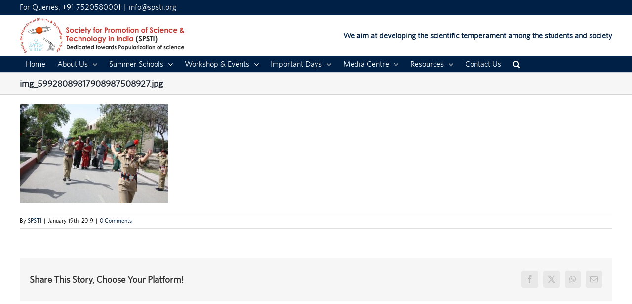

--- FILE ---
content_type: text/html; charset=UTF-8
request_url: https://spsti.org/earth-day-celebration-vidya-devi-jindal-girls-school-hisar/img_59928089817908987508927-jpg/
body_size: 23752
content:
<!DOCTYPE html>
<html class="avada-html-layout-wide avada-html-header-position-top" lang="en-US" prefix="og: http://ogp.me/ns# fb: http://ogp.me/ns/fb#">
<head><meta http-equiv="Content-Type" content="text/html; charset=utf-8"/><script>if(navigator.userAgent.match(/MSIE|Internet Explorer/i)||navigator.userAgent.match(/Trident\/7\..*?rv:11/i)){var href=document.location.href;if(!href.match(/[?&]nowprocket/)){if(href.indexOf("?")==-1){if(href.indexOf("#")==-1){document.location.href=href+"?nowprocket=1"}else{document.location.href=href.replace("#","?nowprocket=1#")}}else{if(href.indexOf("#")==-1){document.location.href=href+"&nowprocket=1"}else{document.location.href=href.replace("#","&nowprocket=1#")}}}}</script><script>(()=>{class RocketLazyLoadScripts{constructor(){this.v="2.0.3",this.userEvents=["keydown","keyup","mousedown","mouseup","mousemove","mouseover","mouseenter","mouseout","mouseleave","touchmove","touchstart","touchend","touchcancel","wheel","click","dblclick","input","visibilitychange"],this.attributeEvents=["onblur","onclick","oncontextmenu","ondblclick","onfocus","onmousedown","onmouseenter","onmouseleave","onmousemove","onmouseout","onmouseover","onmouseup","onmousewheel","onscroll","onsubmit"]}async t(){this.i(),this.o(),/iP(ad|hone)/.test(navigator.userAgent)&&this.h(),this.u(),this.l(this),this.m(),this.k(this),this.p(this),this._(),await Promise.all([this.R(),this.L()]),this.lastBreath=Date.now(),this.S(this),this.P(),this.D(),this.O(),this.M(),await this.C(this.delayedScripts.normal),await this.C(this.delayedScripts.defer),await this.C(this.delayedScripts.async),this.F("domReady"),await this.T(),await this.j(),await this.I(),this.F("windowLoad"),await this.A(),window.dispatchEvent(new Event("rocket-allScriptsLoaded")),this.everythingLoaded=!0,this.lastTouchEnd&&await new Promise((t=>setTimeout(t,500-Date.now()+this.lastTouchEnd))),this.H(),this.F("all"),this.U(),this.W()}i(){this.CSPIssue=sessionStorage.getItem("rocketCSPIssue"),document.addEventListener("securitypolicyviolation",(t=>{this.CSPIssue||"script-src-elem"!==t.violatedDirective||"data"!==t.blockedURI||(this.CSPIssue=!0,sessionStorage.setItem("rocketCSPIssue",!0))}),{isRocket:!0})}o(){window.addEventListener("pageshow",(t=>{this.persisted=t.persisted,this.realWindowLoadedFired=!0}),{isRocket:!0}),window.addEventListener("pagehide",(()=>{this.onFirstUserAction=null}),{isRocket:!0})}h(){let t;function e(e){t=e}window.addEventListener("touchstart",e,{isRocket:!0}),window.addEventListener("touchend",(function i(o){Math.abs(o.changedTouches[0].pageX-t.changedTouches[0].pageX)<10&&Math.abs(o.changedTouches[0].pageY-t.changedTouches[0].pageY)<10&&o.timeStamp-t.timeStamp<200&&(o.target.dispatchEvent(new PointerEvent("click",{target:o.target,bubbles:!0,cancelable:!0,detail:1})),event.preventDefault(),window.removeEventListener("touchstart",e,{isRocket:!0}),window.removeEventListener("touchend",i,{isRocket:!0}))}),{isRocket:!0})}q(t){this.userActionTriggered||("mousemove"!==t.type||this.firstMousemoveIgnored?"keyup"===t.type||"mouseover"===t.type||"mouseout"===t.type||(this.userActionTriggered=!0,this.onFirstUserAction&&this.onFirstUserAction()):this.firstMousemoveIgnored=!0),"click"===t.type&&t.preventDefault(),this.savedUserEvents.length>0&&(t.stopPropagation(),t.stopImmediatePropagation()),"touchstart"===this.lastEvent&&"touchend"===t.type&&(this.lastTouchEnd=Date.now()),"click"===t.type&&(this.lastTouchEnd=0),this.lastEvent=t.type,this.savedUserEvents.push(t)}u(){this.savedUserEvents=[],this.userEventHandler=this.q.bind(this),this.userEvents.forEach((t=>window.addEventListener(t,this.userEventHandler,{passive:!1,isRocket:!0})))}U(){this.userEvents.forEach((t=>window.removeEventListener(t,this.userEventHandler,{passive:!1,isRocket:!0}))),this.savedUserEvents.forEach((t=>{t.target.dispatchEvent(new window[t.constructor.name](t.type,t))}))}m(){this.eventsMutationObserver=new MutationObserver((t=>{const e="return false";for(const i of t){if("attributes"===i.type){const t=i.target.getAttribute(i.attributeName);t&&t!==e&&(i.target.setAttribute("data-rocket-"+i.attributeName,t),i.target["rocket"+i.attributeName]=new Function("event",t),i.target.setAttribute(i.attributeName,e))}"childList"===i.type&&i.addedNodes.forEach((t=>{if(t.nodeType===Node.ELEMENT_NODE)for(const i of t.attributes)this.attributeEvents.includes(i.name)&&i.value&&""!==i.value&&(t.setAttribute("data-rocket-"+i.name,i.value),t["rocket"+i.name]=new Function("event",i.value),t.setAttribute(i.name,e))}))}})),this.eventsMutationObserver.observe(document,{subtree:!0,childList:!0,attributeFilter:this.attributeEvents})}H(){this.eventsMutationObserver.disconnect(),this.attributeEvents.forEach((t=>{document.querySelectorAll("[data-rocket-"+t+"]").forEach((e=>{e.setAttribute(t,e.getAttribute("data-rocket-"+t)),e.removeAttribute("data-rocket-"+t)}))}))}k(t){Object.defineProperty(HTMLElement.prototype,"onclick",{get(){return this.rocketonclick||null},set(e){this.rocketonclick=e,this.setAttribute(t.everythingLoaded?"onclick":"data-rocket-onclick","this.rocketonclick(event)")}})}S(t){function e(e,i){let o=e[i];e[i]=null,Object.defineProperty(e,i,{get:()=>o,set(s){t.everythingLoaded?o=s:e["rocket"+i]=o=s}})}e(document,"onreadystatechange"),e(window,"onload"),e(window,"onpageshow");try{Object.defineProperty(document,"readyState",{get:()=>t.rocketReadyState,set(e){t.rocketReadyState=e},configurable:!0}),document.readyState="loading"}catch(t){console.log("WPRocket DJE readyState conflict, bypassing")}}l(t){this.originalAddEventListener=EventTarget.prototype.addEventListener,this.originalRemoveEventListener=EventTarget.prototype.removeEventListener,this.savedEventListeners=[],EventTarget.prototype.addEventListener=function(e,i,o){o&&o.isRocket||!t.B(e,this)&&!t.userEvents.includes(e)||t.B(e,this)&&!t.userActionTriggered||e.startsWith("rocket-")||t.everythingLoaded?t.originalAddEventListener.call(this,e,i,o):t.savedEventListeners.push({target:this,remove:!1,type:e,func:i,options:o})},EventTarget.prototype.removeEventListener=function(e,i,o){o&&o.isRocket||!t.B(e,this)&&!t.userEvents.includes(e)||t.B(e,this)&&!t.userActionTriggered||e.startsWith("rocket-")||t.everythingLoaded?t.originalRemoveEventListener.call(this,e,i,o):t.savedEventListeners.push({target:this,remove:!0,type:e,func:i,options:o})}}F(t){"all"===t&&(EventTarget.prototype.addEventListener=this.originalAddEventListener,EventTarget.prototype.removeEventListener=this.originalRemoveEventListener),this.savedEventListeners=this.savedEventListeners.filter((e=>{let i=e.type,o=e.target||window;return"domReady"===t&&"DOMContentLoaded"!==i&&"readystatechange"!==i||("windowLoad"===t&&"load"!==i&&"readystatechange"!==i&&"pageshow"!==i||(this.B(i,o)&&(i="rocket-"+i),e.remove?o.removeEventListener(i,e.func,e.options):o.addEventListener(i,e.func,e.options),!1))}))}p(t){let e;function i(e){return t.everythingLoaded?e:e.split(" ").map((t=>"load"===t||t.startsWith("load.")?"rocket-jquery-load":t)).join(" ")}function o(o){function s(e){const s=o.fn[e];o.fn[e]=o.fn.init.prototype[e]=function(){return this[0]===window&&t.userActionTriggered&&("string"==typeof arguments[0]||arguments[0]instanceof String?arguments[0]=i(arguments[0]):"object"==typeof arguments[0]&&Object.keys(arguments[0]).forEach((t=>{const e=arguments[0][t];delete arguments[0][t],arguments[0][i(t)]=e}))),s.apply(this,arguments),this}}if(o&&o.fn&&!t.allJQueries.includes(o)){const e={DOMContentLoaded:[],"rocket-DOMContentLoaded":[]};for(const t in e)document.addEventListener(t,(()=>{e[t].forEach((t=>t()))}),{isRocket:!0});o.fn.ready=o.fn.init.prototype.ready=function(i){function s(){parseInt(o.fn.jquery)>2?setTimeout((()=>i.bind(document)(o))):i.bind(document)(o)}return t.realDomReadyFired?!t.userActionTriggered||t.fauxDomReadyFired?s():e["rocket-DOMContentLoaded"].push(s):e.DOMContentLoaded.push(s),o([])},s("on"),s("one"),s("off"),t.allJQueries.push(o)}e=o}t.allJQueries=[],o(window.jQuery),Object.defineProperty(window,"jQuery",{get:()=>e,set(t){o(t)}})}P(){const t=new Map;document.write=document.writeln=function(e){const i=document.currentScript,o=document.createRange(),s=i.parentElement;let n=t.get(i);void 0===n&&(n=i.nextSibling,t.set(i,n));const c=document.createDocumentFragment();o.setStart(c,0),c.appendChild(o.createContextualFragment(e)),s.insertBefore(c,n)}}async R(){return new Promise((t=>{this.userActionTriggered?t():this.onFirstUserAction=t}))}async L(){return new Promise((t=>{document.addEventListener("DOMContentLoaded",(()=>{this.realDomReadyFired=!0,t()}),{isRocket:!0})}))}async I(){return this.realWindowLoadedFired?Promise.resolve():new Promise((t=>{window.addEventListener("load",t,{isRocket:!0})}))}M(){this.pendingScripts=[];this.scriptsMutationObserver=new MutationObserver((t=>{for(const e of t)e.addedNodes.forEach((t=>{"SCRIPT"!==t.tagName||t.noModule||t.isWPRocket||this.pendingScripts.push({script:t,promise:new Promise((e=>{const i=()=>{const i=this.pendingScripts.findIndex((e=>e.script===t));i>=0&&this.pendingScripts.splice(i,1),e()};t.addEventListener("load",i,{isRocket:!0}),t.addEventListener("error",i,{isRocket:!0}),setTimeout(i,1e3)}))})}))})),this.scriptsMutationObserver.observe(document,{childList:!0,subtree:!0})}async j(){await this.J(),this.pendingScripts.length?(await this.pendingScripts[0].promise,await this.j()):this.scriptsMutationObserver.disconnect()}D(){this.delayedScripts={normal:[],async:[],defer:[]},document.querySelectorAll("script[type$=rocketlazyloadscript]").forEach((t=>{t.hasAttribute("data-rocket-src")?t.hasAttribute("async")&&!1!==t.async?this.delayedScripts.async.push(t):t.hasAttribute("defer")&&!1!==t.defer||"module"===t.getAttribute("data-rocket-type")?this.delayedScripts.defer.push(t):this.delayedScripts.normal.push(t):this.delayedScripts.normal.push(t)}))}async _(){await this.L();let t=[];document.querySelectorAll("script[type$=rocketlazyloadscript][data-rocket-src]").forEach((e=>{let i=e.getAttribute("data-rocket-src");if(i&&!i.startsWith("data:")){i.startsWith("//")&&(i=location.protocol+i);try{const o=new URL(i).origin;o!==location.origin&&t.push({src:o,crossOrigin:e.crossOrigin||"module"===e.getAttribute("data-rocket-type")})}catch(t){}}})),t=[...new Map(t.map((t=>[JSON.stringify(t),t]))).values()],this.N(t,"preconnect")}async $(t){if(await this.G(),!0!==t.noModule||!("noModule"in HTMLScriptElement.prototype))return new Promise((e=>{let i;function o(){(i||t).setAttribute("data-rocket-status","executed"),e()}try{if(navigator.userAgent.includes("Firefox/")||""===navigator.vendor||this.CSPIssue)i=document.createElement("script"),[...t.attributes].forEach((t=>{let e=t.nodeName;"type"!==e&&("data-rocket-type"===e&&(e="type"),"data-rocket-src"===e&&(e="src"),i.setAttribute(e,t.nodeValue))})),t.text&&(i.text=t.text),t.nonce&&(i.nonce=t.nonce),i.hasAttribute("src")?(i.addEventListener("load",o,{isRocket:!0}),i.addEventListener("error",(()=>{i.setAttribute("data-rocket-status","failed-network"),e()}),{isRocket:!0}),setTimeout((()=>{i.isConnected||e()}),1)):(i.text=t.text,o()),i.isWPRocket=!0,t.parentNode.replaceChild(i,t);else{const i=t.getAttribute("data-rocket-type"),s=t.getAttribute("data-rocket-src");i?(t.type=i,t.removeAttribute("data-rocket-type")):t.removeAttribute("type"),t.addEventListener("load",o,{isRocket:!0}),t.addEventListener("error",(i=>{this.CSPIssue&&i.target.src.startsWith("data:")?(console.log("WPRocket: CSP fallback activated"),t.removeAttribute("src"),this.$(t).then(e)):(t.setAttribute("data-rocket-status","failed-network"),e())}),{isRocket:!0}),s?(t.fetchPriority="high",t.removeAttribute("data-rocket-src"),t.src=s):t.src="data:text/javascript;base64,"+window.btoa(unescape(encodeURIComponent(t.text)))}}catch(i){t.setAttribute("data-rocket-status","failed-transform"),e()}}));t.setAttribute("data-rocket-status","skipped")}async C(t){const e=t.shift();return e?(e.isConnected&&await this.$(e),this.C(t)):Promise.resolve()}O(){this.N([...this.delayedScripts.normal,...this.delayedScripts.defer,...this.delayedScripts.async],"preload")}N(t,e){this.trash=this.trash||[];let i=!0;var o=document.createDocumentFragment();t.forEach((t=>{const s=t.getAttribute&&t.getAttribute("data-rocket-src")||t.src;if(s&&!s.startsWith("data:")){const n=document.createElement("link");n.href=s,n.rel=e,"preconnect"!==e&&(n.as="script",n.fetchPriority=i?"high":"low"),t.getAttribute&&"module"===t.getAttribute("data-rocket-type")&&(n.crossOrigin=!0),t.crossOrigin&&(n.crossOrigin=t.crossOrigin),t.integrity&&(n.integrity=t.integrity),t.nonce&&(n.nonce=t.nonce),o.appendChild(n),this.trash.push(n),i=!1}})),document.head.appendChild(o)}W(){this.trash.forEach((t=>t.remove()))}async T(){try{document.readyState="interactive"}catch(t){}this.fauxDomReadyFired=!0;try{await this.G(),document.dispatchEvent(new Event("rocket-readystatechange")),await this.G(),document.rocketonreadystatechange&&document.rocketonreadystatechange(),await this.G(),document.dispatchEvent(new Event("rocket-DOMContentLoaded")),await this.G(),window.dispatchEvent(new Event("rocket-DOMContentLoaded"))}catch(t){console.error(t)}}async A(){try{document.readyState="complete"}catch(t){}try{await this.G(),document.dispatchEvent(new Event("rocket-readystatechange")),await this.G(),document.rocketonreadystatechange&&document.rocketonreadystatechange(),await this.G(),window.dispatchEvent(new Event("rocket-load")),await this.G(),window.rocketonload&&window.rocketonload(),await this.G(),this.allJQueries.forEach((t=>t(window).trigger("rocket-jquery-load"))),await this.G();const t=new Event("rocket-pageshow");t.persisted=this.persisted,window.dispatchEvent(t),await this.G(),window.rocketonpageshow&&window.rocketonpageshow({persisted:this.persisted})}catch(t){console.error(t)}}async G(){Date.now()-this.lastBreath>45&&(await this.J(),this.lastBreath=Date.now())}async J(){return document.hidden?new Promise((t=>setTimeout(t))):new Promise((t=>requestAnimationFrame(t)))}B(t,e){return e===document&&"readystatechange"===t||(e===document&&"DOMContentLoaded"===t||(e===window&&"DOMContentLoaded"===t||(e===window&&"load"===t||e===window&&"pageshow"===t)))}static run(){(new RocketLazyLoadScripts).t()}}RocketLazyLoadScripts.run()})();</script>
	<meta http-equiv="X-UA-Compatible" content="IE=edge" />
	
	<meta name="viewport" content="width=device-width, initial-scale=1" />
	<title>img_59928089817908987508927.jpg &#8211; Society for Promotion for Science &amp; Technology in India</title>
<link data-rocket-preload as="style" href="https://fonts.googleapis.com/css2?family=Inter%3Awght%40400%3B500%3B600%3B700&#038;ver=6.8.3&#038;display=swap" rel="preload">
<link href="https://fonts.googleapis.com/css2?family=Inter%3Awght%40400%3B500%3B600%3B700&#038;ver=6.8.3&#038;display=swap" media="print" onload="this.media=&#039;all&#039;" rel="stylesheet">
<noscript><link rel="stylesheet" href="https://fonts.googleapis.com/css2?family=Inter%3Awght%40400%3B500%3B600%3B700&#038;ver=6.8.3&#038;display=swap"></noscript>
<meta name='robots' content='max-image-preview:large' />
	<style>img:is([sizes="auto" i], [sizes^="auto," i]) { contain-intrinsic-size: 3000px 1500px }</style>
	<link rel='dns-prefetch' href='//checkout.razorpay.com' />
<link rel='dns-prefetch' href='//fonts.googleapis.com' />
<link href='https://fonts.gstatic.com' crossorigin rel='preconnect' />
<link rel="alternate" type="application/rss+xml" title="Society for Promotion for Science &amp; Technology in India &raquo; Feed" href="https://spsti.org/feed/" />
<link rel="alternate" type="application/rss+xml" title="Society for Promotion for Science &amp; Technology in India &raquo; Comments Feed" href="https://spsti.org/comments/feed/" />
		
		
		
				<link rel="alternate" type="application/rss+xml" title="Society for Promotion for Science &amp; Technology in India &raquo; img_59928089817908987508927.jpg Comments Feed" href="https://spsti.org/earth-day-celebration-vidya-devi-jindal-girls-school-hisar/img_59928089817908987508927-jpg/feed/" />
				
		<meta property="og:locale" content="en_US"/>
		<meta property="og:type" content="article"/>
		<meta property="og:site_name" content="Society for Promotion for Science &amp; Technology in India"/>
		<meta property="og:title" content="  img_59928089817908987508927.jpg"/>
				<meta property="og:url" content="https://spsti.org/earth-day-celebration-vidya-devi-jindal-girls-school-hisar/img_59928089817908987508927-jpg/"/>
																				<meta property="og:image" content="https://spsti.org/wp-content/uploads/2019/01/science-logo2.png"/>
		<meta property="og:image:width" content="666"/>
		<meta property="og:image:height" content="144"/>
		<meta property="og:image:type" content="image/png"/>
				
<style id='wp-emoji-styles-inline-css' type='text/css'>

	img.wp-smiley, img.emoji {
		display: inline !important;
		border: none !important;
		box-shadow: none !important;
		height: 1em !important;
		width: 1em !important;
		margin: 0 0.07em !important;
		vertical-align: -0.1em !important;
		background: none !important;
		padding: 0 !important;
	}
</style>
<style id='givewp-campaign-comments-block-style-inline-css' type='text/css'>
.givewp-campaign-comment-block-card{display:flex;gap:var(--givewp-spacing-3);padding:var(--givewp-spacing-4) 0}.givewp-campaign-comment-block-card__avatar{align-items:center;border-radius:50%;display:flex;height:40px;justify-content:center;width:40px}.givewp-campaign-comment-block-card__avatar img{align-items:center;border-radius:50%;display:flex;height:auto;justify-content:center;min-width:40px;width:100%}.givewp-campaign-comment-block-card__donor-name{color:var(--givewp-neutral-700);font-size:1rem;font-weight:600;line-height:1.5;margin:0;text-align:left}.givewp-campaign-comment-block-card__details{align-items:center;color:var(--givewp-neutral-400);display:flex;font-size:.875rem;font-weight:500;gap:var(--givewp-spacing-2);height:auto;line-height:1.43;margin:2px 0 var(--givewp-spacing-3) 0;text-align:left}.givewp-campaign-comment-block-card__comment{color:var(--givewp-neutral-700);font-size:1rem;line-height:1.5;margin:0;text-align:left}.givewp-campaign-comment-block-card__read-more{background:none;border:none;color:var(--givewp-blue-500);cursor:pointer;font-size:.875rem;line-height:1.43;outline:none;padding:0}
.givewp-campaign-comments-block-empty-state{align-items:center;background-color:var(--givewp-shades-white);border:1px solid var(--givewp-neutral-50);border-radius:.5rem;display:flex;flex-direction:column;justify-content:center;padding:var(--givewp-spacing-6)}.givewp-campaign-comments-block-empty-state__details{align-items:center;display:flex;flex-direction:column;gap:var(--givewp-spacing-1);justify-content:center;margin:.875rem 0}.givewp-campaign-comments-block-empty-state__title{color:var(--givewp-neutral-700);font-size:1rem;font-weight:500;margin:0}.givewp-campaign-comments-block-empty-state__description{color:var(--givewp-neutral-700);font-size:.875rem;line-height:1.43;margin:0}
.givewp-campaign-comment-block{background-color:var(--givewp-shades-white);display:flex;flex-direction:column;gap:var(--givewp-spacing-2);padding:var(--givewp-spacing-6) 0}.givewp-campaign-comment-block__title{color:var(--givewp-neutral-900);font-size:18px;font-weight:600;line-height:1.56;margin:0;text-align:left}.givewp-campaign-comment-block__cta{align-items:center;background-color:var(--givewp-neutral-50);border-radius:4px;color:var(--giewp-neutral-500);display:flex;font-size:14px;font-weight:600;gap:8px;height:36px;line-height:1.43;margin:0;padding:var(--givewp-spacing-2) var(--givewp-spacing-4);text-align:left}

</style>
<style id='givewp-campaign-cover-block-style-inline-css' type='text/css'>
.givewp-campaign-selector{border:1px solid #e5e7eb;border-radius:5px;box-shadow:0 2px 4px 0 rgba(0,0,0,.05);display:flex;flex-direction:column;gap:20px;padding:40px 24px}.givewp-campaign-selector__label{padding-bottom:16px}.givewp-campaign-selector__select input[type=text]:focus{border-color:transparent;box-shadow:0 0 0 1px transparent;outline:2px solid transparent}.givewp-campaign-selector__logo{align-self:center}.givewp-campaign-selector__open{background:#2271b1;border:none;border-radius:5px;color:#fff;cursor:pointer;padding:.5rem 1rem}.givewp-campaign-selector__submit{background-color:#27ae60;border:0;border-radius:5px;color:#fff;font-weight:700;outline:none;padding:1rem;text-align:center;transition:.2s;width:100%}.givewp-campaign-selector__submit:disabled{background-color:#f3f4f6;color:#9ca0af}.givewp-campaign-selector__submit:hover:not(:disabled){cursor:pointer;filter:brightness(1.2)}
.givewp-campaign-cover-block__button{align-items:center;border:1px solid #2271b1;border-radius:2px;color:#2271b1;display:flex;justify-content:center;margin-bottom:.5rem;min-height:32px;width:100%}.givewp-campaign-cover-block__image{border-radius:2px;display:flex;flex-grow:1;margin-bottom:.5rem;max-height:4.44rem;-o-object-fit:cover;object-fit:cover;width:100%}.givewp-campaign-cover-block__help-text{color:#4b5563;font-size:.75rem;font-stretch:normal;font-style:normal;font-weight:400;letter-spacing:normal;line-height:1.4;text-align:left}.givewp-campaign-cover-block__edit-campaign-link{align-items:center;display:inline-flex;font-size:.75rem;font-stretch:normal;font-style:normal;font-weight:400;gap:.125rem;line-height:1.4}.givewp-campaign-cover-block__edit-campaign-link svg{fill:currentColor;height:1.25rem;width:1.25rem}.givewp-campaign-cover-block-preview__image{align-items:center;display:flex;height:100%;justify-content:center;width:100%}

</style>
<style id='givewp-campaign-donations-style-inline-css' type='text/css'>
.givewp-campaign-donations-block{padding:1.5rem 0}.givewp-campaign-donations-block *{font-family:Inter,sans-serif}.givewp-campaign-donations-block .givewp-campaign-donations-block__header{align-items:center;display:flex;justify-content:space-between;margin-bottom:.5rem}.givewp-campaign-donations-block .givewp-campaign-donations-block__title{color:var(--givewp-neutral-900);font-size:1.125rem;font-weight:600;line-height:1.56;margin:0}.givewp-campaign-donations-block .givewp-campaign-donations-block__donations{display:grid;gap:.5rem;margin:0;padding:0}.givewp-campaign-donations-block .givewp-campaign-donations-block__donation,.givewp-campaign-donations-block .givewp-campaign-donations-block__empty-state{background-color:var(--givewp-shades-white);border:1px solid var(--givewp-neutral-50);border-radius:.5rem;display:flex;padding:1rem}.givewp-campaign-donations-block .givewp-campaign-donations-block__donation{align-items:center;gap:.75rem}.givewp-campaign-donations-block .givewp-campaign-donations-block__donation-icon{align-items:center;display:flex}.givewp-campaign-donations-block .givewp-campaign-donations-block__donation-icon img{border-radius:100%;height:2.5rem;-o-object-fit:cover;object-fit:cover;width:2.5rem}.givewp-campaign-donations-block .givewp-campaign-donations-block__donation-info{display:flex;flex-direction:column;justify-content:center;row-gap:.25rem}.givewp-campaign-donations-block .givewp-campaign-donations-block__donation-description{color:var(--givewp-neutral-500);font-size:1rem;font-weight:500;line-height:1.5;margin:0}.givewp-campaign-donations-block .givewp-campaign-donations-block__donation-description strong{color:var(--givewp-neutral-700);font-weight:600}.givewp-campaign-donations-block .givewp-campaign-donations-block__donation-date{align-items:center;color:var(--givewp-neutral-400);display:flex;font-size:.875rem;font-weight:500;line-height:1.43}.givewp-campaign-donations-block .givewp-campaign-donations-block__donation-ribbon{align-items:center;border-radius:100%;color:#1f2937;display:flex;height:1.25rem;justify-content:center;margin-left:auto;width:1.25rem}.givewp-campaign-donations-block .givewp-campaign-donations-block__donation-ribbon[data-position="1"]{background-color:gold}.givewp-campaign-donations-block .givewp-campaign-donations-block__donation-ribbon[data-position="2"]{background-color:silver}.givewp-campaign-donations-block .givewp-campaign-donations-block__donation-ribbon[data-position="3"]{background-color:#cd7f32;color:#fffaf2}.givewp-campaign-donations-block .givewp-campaign-donations-block__donation-amount{color:var(--givewp-neutral-700);font-size:1.125rem;font-weight:600;line-height:1.56;margin-left:auto}.givewp-campaign-donations-block .givewp-campaign-donations-block__footer{display:flex;justify-content:center;margin-top:.5rem}.givewp-campaign-donations-block .givewp-campaign-donations-block__donate-button button.givewp-donation-form-modal__open,.givewp-campaign-donations-block .givewp-campaign-donations-block__empty-button button.givewp-donation-form-modal__open,.givewp-campaign-donations-block .givewp-campaign-donations-block__load-more-button{background:none!important;border:1px solid var(--givewp-primary-color);border-radius:.5rem;color:var(--givewp-primary-color)!important;font-size:.875rem;font-weight:600;line-height:1.43;padding:.25rem 1rem!important}.givewp-campaign-donations-block .givewp-campaign-donations-block__donate-button button.givewp-donation-form-modal__open:hover,.givewp-campaign-donations-block .givewp-campaign-donations-block__empty-button button.givewp-donation-form-modal__open:hover,.givewp-campaign-donations-block .givewp-campaign-donations-block__load-more-button:hover{background:var(--givewp-primary-color)!important;color:var(--givewp-shades-white)!important}.givewp-campaign-donations-block .givewp-campaign-donations-block__empty-state{align-items:center;flex-direction:column;padding:1.5rem}.givewp-campaign-donations-block .givewp-campaign-donations-block__empty-description,.givewp-campaign-donations-block .givewp-campaign-donations-block__empty-title{color:var(--givewp-neutral-700);margin:0}.givewp-campaign-donations-block .givewp-campaign-donations-block__empty-title{font-size:1rem;font-weight:500;line-height:1.5}.givewp-campaign-donations-block .givewp-campaign-donations-block__empty-description{font-size:.875rem;line-height:1.43;margin-top:.25rem}.givewp-campaign-donations-block .givewp-campaign-donations-block__empty-icon{color:var(--givewp-secondary-color);margin-bottom:.875rem;order:-1}.givewp-campaign-donations-block .givewp-campaign-donations-block__empty-button{margin-top:.875rem}.givewp-campaign-donations-block .givewp-campaign-donations-block__empty-button button.givewp-donation-form-modal__open{border-radius:.25rem;padding:.5rem 1rem!important}

</style>
<link rel='stylesheet' id='givewp-campaign-donors-style-css' href='https://spsti.org/wp-content/plugins/give/build/campaignDonorsBlockApp.css?ver=1.0.0' type='text/css' media='all' />
<style id='givewp-campaign-form-style-inline-css' type='text/css'>
.givewp-donation-form-modal{outline:none;overflow-y:scroll;padding:1rem;width:100%}.givewp-donation-form-modal[data-entering=true]{animation:modal-fade .3s,modal-zoom .6s}@keyframes modal-fade{0%{opacity:0}to{opacity:1}}@keyframes modal-zoom{0%{transform:scale(.8)}to{transform:scale(1)}}.givewp-donation-form-modal__overlay{align-items:center;background:rgba(0,0,0,.7);display:flex;flex-direction:column;height:var(--visual-viewport-height);justify-content:center;left:0;position:fixed;top:0;width:100vw;z-index:100}.givewp-donation-form-modal__overlay[data-loading=true]{display:none}.givewp-donation-form-modal__overlay[data-entering=true]{animation:modal-fade .3s}.givewp-donation-form-modal__overlay[data-exiting=true]{animation:modal-fade .15s ease-in reverse}.givewp-donation-form-modal__open__spinner{left:50%;line-height:1;position:absolute;top:50%;transform:translate(-50%,-50%);z-index:100}.givewp-donation-form-modal__open{position:relative}.givewp-donation-form-modal__close{background:#e7e8ed;border:1px solid transparent;border-radius:50%;cursor:pointer;display:flex;padding:.75rem;position:fixed;right:25px;top:25px;transition:.2s;width:-moz-fit-content;width:fit-content;z-index:999}.givewp-donation-form-modal__close svg{height:1rem;width:1rem}.givewp-donation-form-modal__close:active,.givewp-donation-form-modal__close:focus,.givewp-donation-form-modal__close:hover{background-color:#caccd7;border:1px solid #caccd7}.admin-bar .givewp-donation-form-modal{margin-top:32px}.admin-bar .givewp-donation-form-modal__close{top:57px}
.givewp-entity-selector{border:1px solid #e5e7eb;border-radius:5px;box-shadow:0 2px 4px 0 rgba(0,0,0,.05);display:flex;flex-direction:column;gap:20px;padding:40px 24px}.givewp-entity-selector__label{padding-bottom:16px}.givewp-entity-selector__select input[type=text]:focus{border-color:transparent;box-shadow:0 0 0 1px transparent;outline:2px solid transparent}.givewp-entity-selector__logo{align-self:center}.givewp-entity-selector__open{background:#2271b1;border:none;border-radius:5px;color:#fff;cursor:pointer;padding:.5rem 1rem}.givewp-entity-selector__submit{background-color:#27ae60;border:0;border-radius:5px;color:#fff;font-weight:700;outline:none;padding:1rem;text-align:center;transition:.2s;width:100%}.givewp-entity-selector__submit:disabled{background-color:#f3f4f6;color:#9ca0af}.givewp-entity-selector__submit:hover:not(:disabled){cursor:pointer;filter:brightness(1.2)}
.givewp-campaign-selector{border:1px solid #e5e7eb;border-radius:5px;box-shadow:0 2px 4px 0 rgba(0,0,0,.05);display:flex;flex-direction:column;gap:20px;padding:40px 24px}.givewp-campaign-selector__label{padding-bottom:16px}.givewp-campaign-selector__select input[type=text]:focus{border-color:transparent;box-shadow:0 0 0 1px transparent;outline:2px solid transparent}.givewp-campaign-selector__logo{align-self:center}.givewp-campaign-selector__open{background:#2271b1;border:none;border-radius:5px;color:#fff;cursor:pointer;padding:.5rem 1rem}.givewp-campaign-selector__submit{background-color:#27ae60;border:0;border-radius:5px;color:#fff;font-weight:700;outline:none;padding:1rem;text-align:center;transition:.2s;width:100%}.givewp-campaign-selector__submit:disabled{background-color:#f3f4f6;color:#9ca0af}.givewp-campaign-selector__submit:hover:not(:disabled){cursor:pointer;filter:brightness(1.2)}
.givewp-donation-form-link,.givewp-donation-form-modal__open{background:var(--givewp-primary-color,#2271b1);border:none;border-radius:5px;color:#fff;cursor:pointer;font-family:-apple-system,BlinkMacSystemFont,Segoe UI,Roboto,Oxygen-Sans,Ubuntu,Cantarell,Helvetica Neue,sans-serif;font-size:1rem;font-weight:500!important;line-height:1.5;padding:.75rem 1.25rem!important;text-decoration:none!important;transition:all .2s ease;width:100%}.givewp-donation-form-link:active,.givewp-donation-form-link:focus,.givewp-donation-form-link:focus-visible,.givewp-donation-form-link:hover,.givewp-donation-form-modal__open:active,.givewp-donation-form-modal__open:focus,.givewp-donation-form-modal__open:focus-visible,.givewp-donation-form-modal__open:hover{background-color:color-mix(in srgb,var(--givewp-primary-color,#2271b1),#000 20%)}.components-input-control__label{width:100%}.wp-block-givewp-campaign-form{position:relative}.wp-block-givewp-campaign-form form[id*=give-form] #give-gateway-radio-list>li input[type=radio]{display:inline-block}.wp-block-givewp-campaign-form iframe{pointer-events:none;width:100%!important}.give-change-donation-form-btn svg{margin-top:3px}.givewp-default-form-toggle{margin-top:var(--givewp-spacing-4)}

</style>
<style id='givewp-campaign-goal-style-inline-css' type='text/css'>
.givewp-campaign-goal{display:flex;flex-direction:column;gap:.5rem;padding-bottom:1rem}.givewp-campaign-goal__container{display:flex;flex-direction:row;justify-content:space-between}.givewp-campaign-goal__container-item{display:flex;flex-direction:column;gap:.2rem}.givewp-campaign-goal__container-item span{color:var(--givewp-neutral-500);font-size:12px;font-weight:600;letter-spacing:.48px;line-height:1.5;text-transform:uppercase}.givewp-campaign-goal__container-item strong{color:var(--givewp-neutral-900);font-size:20px;font-weight:600;line-height:1.6}.givewp-campaign-goal__progress-bar{display:flex}.givewp-campaign-goal__progress-bar-container{background-color:#f2f2f2;border-radius:14px;box-shadow:inset 0 1px 4px 0 rgba(0,0,0,.09);display:flex;flex-grow:1;height:8px}.givewp-campaign-goal__progress-bar-progress{background:var(--givewp-secondary-color,#2d802f);border-radius:14px;box-shadow:inset 0 1px 4px 0 rgba(0,0,0,.09);display:flex;height:8px}

</style>
<style id='givewp-campaign-stats-block-style-inline-css' type='text/css'>
.givewp-campaign-stats-block span{color:var(--givewp-neutral-500);display:block;font-size:12px;font-weight:600;letter-spacing:.48px;line-height:1.5;margin-bottom:2px;text-align:left;text-transform:uppercase}.givewp-campaign-stats-block strong{color:var(--givewp-neutral-900);font-size:20px;font-weight:600;letter-spacing:normal;line-height:1.6}

</style>
<style id='givewp-campaign-donate-button-style-inline-css' type='text/css'>
.givewp-donation-form-link,.givewp-donation-form-modal__open{background:var(--givewp-primary-color,#2271b1);border:none;border-radius:5px;color:#fff;cursor:pointer;font-family:-apple-system,BlinkMacSystemFont,Segoe UI,Roboto,Oxygen-Sans,Ubuntu,Cantarell,Helvetica Neue,sans-serif;font-size:1rem;font-weight:500!important;line-height:1.5;padding:.75rem 1.25rem!important;text-decoration:none!important;transition:all .2s ease;width:100%}.givewp-donation-form-link:active,.givewp-donation-form-link:focus,.givewp-donation-form-link:focus-visible,.givewp-donation-form-link:hover,.givewp-donation-form-modal__open:active,.givewp-donation-form-modal__open:focus,.givewp-donation-form-modal__open:focus-visible,.givewp-donation-form-modal__open:hover{background-color:color-mix(in srgb,var(--givewp-primary-color,#2271b1),#000 20%)}.give-change-donation-form-btn svg{margin-top:3px}.givewp-default-form-toggle{margin-top:var(--givewp-spacing-4)}

</style>
<link rel='stylesheet' id='give-styles-css' href='https://spsti.org/wp-content/plugins/give/build/assets/dist/css/give.css?ver=4.13.2' type='text/css' media='all' />
<link rel='stylesheet' id='give-donation-summary-style-frontend-css' href='https://spsti.org/wp-content/plugins/give/build/assets/dist/css/give-donation-summary.css?ver=4.13.2' type='text/css' media='all' />
<link rel='stylesheet' id='givewp-design-system-foundation-css' href='https://spsti.org/wp-content/plugins/give/build/assets/dist/css/design-system/foundation.css?ver=1.2.0' type='text/css' media='all' />
<link rel='stylesheet' id='fusion-dynamic-css-css' href='https://spsti.org/wp-content/uploads/fusion-styles/99a118bcfa7edaa9f1e7a0a33e0e4b1a.min.css?ver=3.12.2' type='text/css' media='all' />
<link rel='stylesheet' id='avada-fullwidth-md-css' href='https://spsti.org/wp-content/plugins/fusion-builder/assets/css/media/fullwidth-md.min.css?ver=3.12.2' type='text/css' media='only screen and (max-width: 1024px)' />
<link rel='stylesheet' id='avada-fullwidth-sm-css' href='https://spsti.org/wp-content/plugins/fusion-builder/assets/css/media/fullwidth-sm.min.css?ver=3.12.2' type='text/css' media='only screen and (max-width: 640px)' />
<link rel='stylesheet' id='avada-icon-md-css' href='https://spsti.org/wp-content/plugins/fusion-builder/assets/css/media/icon-md.min.css?ver=3.12.2' type='text/css' media='only screen and (max-width: 1024px)' />
<link rel='stylesheet' id='avada-icon-sm-css' href='https://spsti.org/wp-content/plugins/fusion-builder/assets/css/media/icon-sm.min.css?ver=3.12.2' type='text/css' media='only screen and (max-width: 640px)' />
<link rel='stylesheet' id='avada-grid-md-css' href='https://spsti.org/wp-content/plugins/fusion-builder/assets/css/media/grid-md.min.css?ver=7.12.2' type='text/css' media='only screen and (max-width: 1024px)' />
<link rel='stylesheet' id='avada-grid-sm-css' href='https://spsti.org/wp-content/plugins/fusion-builder/assets/css/media/grid-sm.min.css?ver=7.12.2' type='text/css' media='only screen and (max-width: 640px)' />
<link rel='stylesheet' id='avada-image-md-css' href='https://spsti.org/wp-content/plugins/fusion-builder/assets/css/media/image-md.min.css?ver=7.12.2' type='text/css' media='only screen and (max-width: 1024px)' />
<link rel='stylesheet' id='avada-image-sm-css' href='https://spsti.org/wp-content/plugins/fusion-builder/assets/css/media/image-sm.min.css?ver=7.12.2' type='text/css' media='only screen and (max-width: 640px)' />
<link rel='stylesheet' id='avada-person-md-css' href='https://spsti.org/wp-content/plugins/fusion-builder/assets/css/media/person-md.min.css?ver=7.12.2' type='text/css' media='only screen and (max-width: 1024px)' />
<link rel='stylesheet' id='avada-person-sm-css' href='https://spsti.org/wp-content/plugins/fusion-builder/assets/css/media/person-sm.min.css?ver=7.12.2' type='text/css' media='only screen and (max-width: 640px)' />
<link rel='stylesheet' id='avada-section-separator-md-css' href='https://spsti.org/wp-content/plugins/fusion-builder/assets/css/media/section-separator-md.min.css?ver=3.12.2' type='text/css' media='only screen and (max-width: 1024px)' />
<link rel='stylesheet' id='avada-section-separator-sm-css' href='https://spsti.org/wp-content/plugins/fusion-builder/assets/css/media/section-separator-sm.min.css?ver=3.12.2' type='text/css' media='only screen and (max-width: 640px)' />
<link rel='stylesheet' id='avada-social-sharing-md-css' href='https://spsti.org/wp-content/plugins/fusion-builder/assets/css/media/social-sharing-md.min.css?ver=7.12.2' type='text/css' media='only screen and (max-width: 1024px)' />
<link rel='stylesheet' id='avada-social-sharing-sm-css' href='https://spsti.org/wp-content/plugins/fusion-builder/assets/css/media/social-sharing-sm.min.css?ver=7.12.2' type='text/css' media='only screen and (max-width: 640px)' />
<link rel='stylesheet' id='avada-social-links-md-css' href='https://spsti.org/wp-content/plugins/fusion-builder/assets/css/media/social-links-md.min.css?ver=7.12.2' type='text/css' media='only screen and (max-width: 1024px)' />
<link rel='stylesheet' id='avada-social-links-sm-css' href='https://spsti.org/wp-content/plugins/fusion-builder/assets/css/media/social-links-sm.min.css?ver=7.12.2' type='text/css' media='only screen and (max-width: 640px)' />
<link rel='stylesheet' id='avada-tabs-lg-min-css' href='https://spsti.org/wp-content/plugins/fusion-builder/assets/css/media/tabs-lg-min.min.css?ver=7.12.2' type='text/css' media='only screen and (min-width: 640px)' />
<link rel='stylesheet' id='avada-tabs-lg-max-css' href='https://spsti.org/wp-content/plugins/fusion-builder/assets/css/media/tabs-lg-max.min.css?ver=7.12.2' type='text/css' media='only screen and (max-width: 640px)' />
<link rel='stylesheet' id='avada-tabs-md-css' href='https://spsti.org/wp-content/plugins/fusion-builder/assets/css/media/tabs-md.min.css?ver=7.12.2' type='text/css' media='only screen and (max-width: 1024px)' />
<link rel='stylesheet' id='avada-tabs-sm-css' href='https://spsti.org/wp-content/plugins/fusion-builder/assets/css/media/tabs-sm.min.css?ver=7.12.2' type='text/css' media='only screen and (max-width: 640px)' />
<link rel='stylesheet' id='awb-text-md-css' href='https://spsti.org/wp-content/plugins/fusion-builder/assets/css/media/text-md.min.css?ver=3.12.2' type='text/css' media='only screen and (max-width: 1024px)' />
<link rel='stylesheet' id='awb-text-sm-css' href='https://spsti.org/wp-content/plugins/fusion-builder/assets/css/media/text-sm.min.css?ver=3.12.2' type='text/css' media='only screen and (max-width: 640px)' />
<link rel='stylesheet' id='awb-title-md-css' href='https://spsti.org/wp-content/plugins/fusion-builder/assets/css/media/title-md.min.css?ver=3.12.2' type='text/css' media='only screen and (max-width: 1024px)' />
<link rel='stylesheet' id='awb-title-sm-css' href='https://spsti.org/wp-content/plugins/fusion-builder/assets/css/media/title-sm.min.css?ver=3.12.2' type='text/css' media='only screen and (max-width: 640px)' />
<link rel='stylesheet' id='awb-post-card-image-sm-css' href='https://spsti.org/wp-content/plugins/fusion-builder/assets/css/media/post-card-image-sm.min.css?ver=3.12.2' type='text/css' media='only screen and (max-width: 640px)' />
<link rel='stylesheet' id='avada-swiper-md-css' href='https://spsti.org/wp-content/plugins/fusion-builder/assets/css/media/swiper-md.min.css?ver=7.12.2' type='text/css' media='only screen and (max-width: 1024px)' />
<link rel='stylesheet' id='avada-swiper-sm-css' href='https://spsti.org/wp-content/plugins/fusion-builder/assets/css/media/swiper-sm.min.css?ver=7.12.2' type='text/css' media='only screen and (max-width: 640px)' />
<link rel='stylesheet' id='avada-post-cards-md-css' href='https://spsti.org/wp-content/plugins/fusion-builder/assets/css/media/post-cards-md.min.css?ver=7.12.2' type='text/css' media='only screen and (max-width: 1024px)' />
<link rel='stylesheet' id='avada-post-cards-sm-css' href='https://spsti.org/wp-content/plugins/fusion-builder/assets/css/media/post-cards-sm.min.css?ver=7.12.2' type='text/css' media='only screen and (max-width: 640px)' />
<link rel='stylesheet' id='avada-facebook-page-md-css' href='https://spsti.org/wp-content/plugins/fusion-builder/assets/css/media/facebook-page-md.min.css?ver=7.12.2' type='text/css' media='only screen and (max-width: 1024px)' />
<link rel='stylesheet' id='avada-facebook-page-sm-css' href='https://spsti.org/wp-content/plugins/fusion-builder/assets/css/media/facebook-page-sm.min.css?ver=7.12.2' type='text/css' media='only screen and (max-width: 640px)' />
<link rel='stylesheet' id='avada-twitter-timeline-md-css' href='https://spsti.org/wp-content/plugins/fusion-builder/assets/css/media/twitter-timeline-md.min.css?ver=7.12.2' type='text/css' media='only screen and (max-width: 1024px)' />
<link rel='stylesheet' id='avada-twitter-timeline-sm-css' href='https://spsti.org/wp-content/plugins/fusion-builder/assets/css/media/twitter-timeline-sm.min.css?ver=7.12.2' type='text/css' media='only screen and (max-width: 640px)' />
<link rel='stylesheet' id='avada-flickr-md-css' href='https://spsti.org/wp-content/plugins/fusion-builder/assets/css/media/flickr-md.min.css?ver=7.12.2' type='text/css' media='only screen and (max-width: 1024px)' />
<link rel='stylesheet' id='avada-flickr-sm-css' href='https://spsti.org/wp-content/plugins/fusion-builder/assets/css/media/flickr-sm.min.css?ver=7.12.2' type='text/css' media='only screen and (max-width: 640px)' />
<link rel='stylesheet' id='avada-tagcloud-md-css' href='https://spsti.org/wp-content/plugins/fusion-builder/assets/css/media/tagcloud-md.min.css?ver=7.12.2' type='text/css' media='only screen and (max-width: 1024px)' />
<link rel='stylesheet' id='avada-tagcloud-sm-css' href='https://spsti.org/wp-content/plugins/fusion-builder/assets/css/media/tagcloud-sm.min.css?ver=7.12.2' type='text/css' media='only screen and (max-width: 640px)' />
<link rel='stylesheet' id='avada-instagram-md-css' href='https://spsti.org/wp-content/plugins/fusion-builder/assets/css/media/instagram-md.min.css?ver=7.12.2' type='text/css' media='only screen and (max-width: 1024px)' />
<link rel='stylesheet' id='avada-instagram-sm-css' href='https://spsti.org/wp-content/plugins/fusion-builder/assets/css/media/instagram-sm.min.css?ver=7.12.2' type='text/css' media='only screen and (max-width: 640px)' />
<link rel='stylesheet' id='awb-meta-md-css' href='https://spsti.org/wp-content/plugins/fusion-builder/assets/css/media/meta-md.min.css?ver=7.12.2' type='text/css' media='only screen and (max-width: 1024px)' />
<link rel='stylesheet' id='awb-meta-sm-css' href='https://spsti.org/wp-content/plugins/fusion-builder/assets/css/media/meta-sm.min.css?ver=7.12.2' type='text/css' media='only screen and (max-width: 640px)' />
<link rel='stylesheet' id='awb-layout-colums-md-css' href='https://spsti.org/wp-content/plugins/fusion-builder/assets/css/media/layout-columns-md.min.css?ver=3.12.2' type='text/css' media='only screen and (max-width: 1024px)' />
<link rel='stylesheet' id='awb-layout-colums-sm-css' href='https://spsti.org/wp-content/plugins/fusion-builder/assets/css/media/layout-columns-sm.min.css?ver=3.12.2' type='text/css' media='only screen and (max-width: 640px)' />
<link rel='stylesheet' id='avada-max-1c-css' href='https://spsti.org/wp-content/themes/Avada/assets/css/media/max-1c.min.css?ver=7.12.2' type='text/css' media='only screen and (max-width: 640px)' />
<link rel='stylesheet' id='avada-max-2c-css' href='https://spsti.org/wp-content/themes/Avada/assets/css/media/max-2c.min.css?ver=7.12.2' type='text/css' media='only screen and (max-width: 712px)' />
<link rel='stylesheet' id='avada-min-2c-max-3c-css' href='https://spsti.org/wp-content/themes/Avada/assets/css/media/min-2c-max-3c.min.css?ver=7.12.2' type='text/css' media='only screen and (min-width: 712px) and (max-width: 784px)' />
<link rel='stylesheet' id='avada-min-3c-max-4c-css' href='https://spsti.org/wp-content/themes/Avada/assets/css/media/min-3c-max-4c.min.css?ver=7.12.2' type='text/css' media='only screen and (min-width: 784px) and (max-width: 856px)' />
<link rel='stylesheet' id='avada-min-4c-max-5c-css' href='https://spsti.org/wp-content/themes/Avada/assets/css/media/min-4c-max-5c.min.css?ver=7.12.2' type='text/css' media='only screen and (min-width: 856px) and (max-width: 928px)' />
<link rel='stylesheet' id='avada-min-5c-max-6c-css' href='https://spsti.org/wp-content/themes/Avada/assets/css/media/min-5c-max-6c.min.css?ver=7.12.2' type='text/css' media='only screen and (min-width: 928px) and (max-width: 1000px)' />
<link rel='stylesheet' id='avada-min-shbp-css' href='https://spsti.org/wp-content/themes/Avada/assets/css/media/min-shbp.min.css?ver=7.12.2' type='text/css' media='only screen and (min-width: 801px)' />
<link rel='stylesheet' id='avada-min-shbp-header-legacy-css' href='https://spsti.org/wp-content/themes/Avada/assets/css/media/min-shbp-header-legacy.min.css?ver=7.12.2' type='text/css' media='only screen and (min-width: 801px)' />
<link rel='stylesheet' id='avada-max-shbp-css' href='https://spsti.org/wp-content/themes/Avada/assets/css/media/max-shbp.min.css?ver=7.12.2' type='text/css' media='only screen and (max-width: 800px)' />
<link rel='stylesheet' id='avada-max-shbp-header-legacy-css' href='https://spsti.org/wp-content/themes/Avada/assets/css/media/max-shbp-header-legacy.min.css?ver=7.12.2' type='text/css' media='only screen and (max-width: 800px)' />
<link rel='stylesheet' id='avada-max-sh-shbp-css' href='https://spsti.org/wp-content/themes/Avada/assets/css/media/max-sh-shbp.min.css?ver=7.12.2' type='text/css' media='only screen and (max-width: 800px)' />
<link rel='stylesheet' id='avada-max-sh-shbp-header-legacy-css' href='https://spsti.org/wp-content/themes/Avada/assets/css/media/max-sh-shbp-header-legacy.min.css?ver=7.12.2' type='text/css' media='only screen and (max-width: 800px)' />
<link rel='stylesheet' id='avada-min-768-max-1024-p-css' href='https://spsti.org/wp-content/themes/Avada/assets/css/media/min-768-max-1024-p.min.css?ver=7.12.2' type='text/css' media='only screen and (min-device-width: 768px) and (max-device-width: 1024px) and (orientation: portrait)' />
<link rel='stylesheet' id='avada-min-768-max-1024-p-header-legacy-css' href='https://spsti.org/wp-content/themes/Avada/assets/css/media/min-768-max-1024-p-header-legacy.min.css?ver=7.12.2' type='text/css' media='only screen and (min-device-width: 768px) and (max-device-width: 1024px) and (orientation: portrait)' />
<link rel='stylesheet' id='avada-min-768-max-1024-l-css' href='https://spsti.org/wp-content/themes/Avada/assets/css/media/min-768-max-1024-l.min.css?ver=7.12.2' type='text/css' media='only screen and (min-device-width: 768px) and (max-device-width: 1024px) and (orientation: landscape)' />
<link rel='stylesheet' id='avada-min-768-max-1024-l-header-legacy-css' href='https://spsti.org/wp-content/themes/Avada/assets/css/media/min-768-max-1024-l-header-legacy.min.css?ver=7.12.2' type='text/css' media='only screen and (min-device-width: 768px) and (max-device-width: 1024px) and (orientation: landscape)' />
<link rel='stylesheet' id='avada-max-sh-cbp-css' href='https://spsti.org/wp-content/themes/Avada/assets/css/media/max-sh-cbp.min.css?ver=7.12.2' type='text/css' media='only screen and (max-width: 800px)' />
<link rel='stylesheet' id='avada-max-sh-sbp-css' href='https://spsti.org/wp-content/themes/Avada/assets/css/media/max-sh-sbp.min.css?ver=7.12.2' type='text/css' media='only screen and (max-width: 800px)' />
<link rel='stylesheet' id='avada-max-sh-640-css' href='https://spsti.org/wp-content/themes/Avada/assets/css/media/max-sh-640.min.css?ver=7.12.2' type='text/css' media='only screen and (max-width: 640px)' />
<link rel='stylesheet' id='avada-max-shbp-18-css' href='https://spsti.org/wp-content/themes/Avada/assets/css/media/max-shbp-18.min.css?ver=7.12.2' type='text/css' media='only screen and (max-width: 782px)' />
<link rel='stylesheet' id='avada-max-shbp-32-css' href='https://spsti.org/wp-content/themes/Avada/assets/css/media/max-shbp-32.min.css?ver=7.12.2' type='text/css' media='only screen and (max-width: 768px)' />
<link rel='stylesheet' id='avada-min-sh-cbp-css' href='https://spsti.org/wp-content/themes/Avada/assets/css/media/min-sh-cbp.min.css?ver=7.12.2' type='text/css' media='only screen and (min-width: 800px)' />
<link rel='stylesheet' id='avada-max-640-css' href='https://spsti.org/wp-content/themes/Avada/assets/css/media/max-640.min.css?ver=7.12.2' type='text/css' media='only screen and (max-device-width: 640px)' />
<link rel='stylesheet' id='avada-max-main-css' href='https://spsti.org/wp-content/themes/Avada/assets/css/media/max-main.min.css?ver=7.12.2' type='text/css' media='only screen and (max-width: 1000px)' />
<link rel='stylesheet' id='avada-max-cbp-css' href='https://spsti.org/wp-content/themes/Avada/assets/css/media/max-cbp.min.css?ver=7.12.2' type='text/css' media='only screen and (max-width: 800px)' />
<link rel='stylesheet' id='avada-max-640-gravity-css' href='https://spsti.org/wp-content/themes/Avada/assets/css/media/max-640-gravity.min.css?ver=7.12.2' type='text/css' media='only screen and (max-device-width: 640px)' />
<link rel='stylesheet' id='avada-max-sh-cbp-gravity-css' href='https://spsti.org/wp-content/themes/Avada/assets/css/media/max-sh-cbp-gravity.min.css?ver=7.12.2' type='text/css' media='only screen and (max-width: 800px)' />
<link rel='stylesheet' id='avada-max-sh-cbp-social-sharing-css' href='https://spsti.org/wp-content/themes/Avada/assets/css/media/max-sh-cbp-social-sharing.min.css?ver=7.12.2' type='text/css' media='only screen and (max-width: 800px)' />
<link rel='stylesheet' id='fb-max-sh-cbp-css' href='https://spsti.org/wp-content/plugins/fusion-builder/assets/css/media/max-sh-cbp.min.css?ver=3.12.2' type='text/css' media='only screen and (max-width: 800px)' />
<link rel='stylesheet' id='fb-min-768-max-1024-p-css' href='https://spsti.org/wp-content/plugins/fusion-builder/assets/css/media/min-768-max-1024-p.min.css?ver=3.12.2' type='text/css' media='only screen and (min-device-width: 768px) and (max-device-width: 1024px) and (orientation: portrait)' />
<link rel='stylesheet' id='fb-max-640-css' href='https://spsti.org/wp-content/plugins/fusion-builder/assets/css/media/max-640.min.css?ver=3.12.2' type='text/css' media='only screen and (max-device-width: 640px)' />
<link rel='stylesheet' id='fb-max-1c-css' href='https://spsti.org/wp-content/plugins/fusion-builder/assets/css/media/max-1c.css?ver=3.12.2' type='text/css' media='only screen and (max-width: 640px)' />
<link rel='stylesheet' id='fb-max-2c-css' href='https://spsti.org/wp-content/plugins/fusion-builder/assets/css/media/max-2c.css?ver=3.12.2' type='text/css' media='only screen and (max-width: 712px)' />
<link rel='stylesheet' id='fb-min-2c-max-3c-css' href='https://spsti.org/wp-content/plugins/fusion-builder/assets/css/media/min-2c-max-3c.css?ver=3.12.2' type='text/css' media='only screen and (min-width: 712px) and (max-width: 784px)' />
<link rel='stylesheet' id='fb-min-3c-max-4c-css' href='https://spsti.org/wp-content/plugins/fusion-builder/assets/css/media/min-3c-max-4c.css?ver=3.12.2' type='text/css' media='only screen and (min-width: 784px) and (max-width: 856px)' />
<link rel='stylesheet' id='fb-min-4c-max-5c-css' href='https://spsti.org/wp-content/plugins/fusion-builder/assets/css/media/min-4c-max-5c.css?ver=3.12.2' type='text/css' media='only screen and (min-width: 856px) and (max-width: 928px)' />
<link rel='stylesheet' id='fb-min-5c-max-6c-css' href='https://spsti.org/wp-content/plugins/fusion-builder/assets/css/media/min-5c-max-6c.css?ver=3.12.2' type='text/css' media='only screen and (min-width: 928px) and (max-width: 1000px)' />
<link rel='stylesheet' id='avada-off-canvas-md-css' href='https://spsti.org/wp-content/plugins/fusion-builder/assets/css/media/off-canvas-md.min.css?ver=7.12.2' type='text/css' media='only screen and (max-width: 1024px)' />
<link rel='stylesheet' id='avada-off-canvas-sm-css' href='https://spsti.org/wp-content/plugins/fusion-builder/assets/css/media/off-canvas-sm.min.css?ver=7.12.2' type='text/css' media='only screen and (max-width: 640px)' />
<script type="text/javascript" src="https://spsti.org/wp-includes/js/jquery/jquery.min.js?ver=3.7.1" id="jquery-core-js"></script>
<script type="text/javascript" src="https://spsti.org/wp-includes/js/jquery/jquery-migrate.min.js?ver=3.4.1" id="jquery-migrate-js"></script>
<script type="text/javascript" src="https://spsti.org/wp-includes/js/dist/hooks.min.js?ver=4d63a3d491d11ffd8ac6" id="wp-hooks-js"></script>
<script type="text/javascript" src="https://spsti.org/wp-includes/js/dist/i18n.min.js?ver=5e580eb46a90c2b997e6" id="wp-i18n-js"></script>
<script type="text/javascript" id="wp-i18n-js-after">
/* <![CDATA[ */
wp.i18n.setLocaleData( { 'text direction\u0004ltr': [ 'ltr' ] } );
/* ]]> */
</script>
<script type="text/javascript" id="give-js-extra">
/* <![CDATA[ */
var give_global_vars = {"ajaxurl":"https:\/\/spsti.org\/wp-admin\/admin-ajax.php","checkout_nonce":"e4bdd34b1d","currency":"INR","currency_sign":"\u20b9","currency_pos":"before","thousands_separator":",","decimal_separator":".","no_gateway":"Please select a payment method.","bad_minimum":"The minimum custom donation amount for this form is","bad_maximum":"The maximum custom donation amount for this form is","general_loading":"Loading...","purchase_loading":"Please Wait...","textForOverlayScreen":"<h3>Processing...<\/h3><p>This will only take a second!<\/p>","number_decimals":"2","is_test_mode":"","give_version":"4.13.2","magnific_options":{"main_class":"give-modal","close_on_bg_click":false},"form_translation":{"payment-mode":"Please select payment mode.","give_first":"Please enter your first name.","give_last":"Please enter your last name.","give_email":"Please enter a valid email address.","give_user_login":"Invalid email address or username.","give_user_pass":"Enter a password.","give_user_pass_confirm":"Enter the password confirmation.","give_agree_to_terms":"You must agree to the terms and conditions."},"confirm_email_sent_message":"Please check your email and click on the link to access your complete donation history.","ajax_vars":{"ajaxurl":"https:\/\/spsti.org\/wp-admin\/admin-ajax.php","ajaxNonce":"6a6a7132c9","loading":"Loading","select_option":"Please select an option","default_gateway":"razorpay","permalinks":"1","number_decimals":2},"cookie_hash":"9d1c5fccd66de8d463bda4aa859af7bf","session_nonce_cookie_name":"wp-give_session_reset_nonce_9d1c5fccd66de8d463bda4aa859af7bf","session_cookie_name":"wp-give_session_9d1c5fccd66de8d463bda4aa859af7bf","delete_session_nonce_cookie":"0"};
var giveApiSettings = {"root":"https:\/\/spsti.org\/wp-json\/give-api\/v2\/","rest_base":"give-api\/v2"};
/* ]]> */
</script>
<script type="text/javascript" src="https://spsti.org/wp-content/plugins/give/build/assets/dist/js/give.js?ver=8540f4f50a2032d9c5b5" id="give-js"></script>
<script type="rocketlazyloadscript" data-rocket-type="text/javascript" data-rocket-src="https://checkout.razorpay.com/v1/checkout.js?ver=6.8.3" id="razorpay-js-js"></script>
<link rel="https://api.w.org/" href="https://spsti.org/wp-json/" /><link rel="alternate" title="JSON" type="application/json" href="https://spsti.org/wp-json/wp/v2/media/12146" /><link rel="EditURI" type="application/rsd+xml" title="RSD" href="https://spsti.org/xmlrpc.php?rsd" />
<meta name="generator" content="WordPress 6.8.3" />
<link rel='shortlink' href='https://spsti.org/?p=12146' />
<link rel="alternate" title="oEmbed (JSON)" type="application/json+oembed" href="https://spsti.org/wp-json/oembed/1.0/embed?url=https%3A%2F%2Fspsti.org%2Fearth-day-celebration-vidya-devi-jindal-girls-school-hisar%2Fimg_59928089817908987508927-jpg%2F" />
<link rel="alternate" title="oEmbed (XML)" type="text/xml+oembed" href="https://spsti.org/wp-json/oembed/1.0/embed?url=https%3A%2F%2Fspsti.org%2Fearth-day-celebration-vidya-devi-jindal-girls-school-hisar%2Fimg_59928089817908987508927-jpg%2F&#038;format=xml" />
<meta name="generator" content="Give v4.13.2" />
<style type="text/css" id="css-fb-visibility">@media screen and (max-width: 640px){.fusion-no-small-visibility{display:none !important;}body .sm-text-align-center{text-align:center !important;}body .sm-text-align-left{text-align:left !important;}body .sm-text-align-right{text-align:right !important;}body .sm-flex-align-center{justify-content:center !important;}body .sm-flex-align-flex-start{justify-content:flex-start !important;}body .sm-flex-align-flex-end{justify-content:flex-end !important;}body .sm-mx-auto{margin-left:auto !important;margin-right:auto !important;}body .sm-ml-auto{margin-left:auto !important;}body .sm-mr-auto{margin-right:auto !important;}body .fusion-absolute-position-small{position:absolute;top:auto;width:100%;}.awb-sticky.awb-sticky-small{ position: sticky; top: var(--awb-sticky-offset,0); }}@media screen and (min-width: 641px) and (max-width: 1024px){.fusion-no-medium-visibility{display:none !important;}body .md-text-align-center{text-align:center !important;}body .md-text-align-left{text-align:left !important;}body .md-text-align-right{text-align:right !important;}body .md-flex-align-center{justify-content:center !important;}body .md-flex-align-flex-start{justify-content:flex-start !important;}body .md-flex-align-flex-end{justify-content:flex-end !important;}body .md-mx-auto{margin-left:auto !important;margin-right:auto !important;}body .md-ml-auto{margin-left:auto !important;}body .md-mr-auto{margin-right:auto !important;}body .fusion-absolute-position-medium{position:absolute;top:auto;width:100%;}.awb-sticky.awb-sticky-medium{ position: sticky; top: var(--awb-sticky-offset,0); }}@media screen and (min-width: 1025px){.fusion-no-large-visibility{display:none !important;}body .lg-text-align-center{text-align:center !important;}body .lg-text-align-left{text-align:left !important;}body .lg-text-align-right{text-align:right !important;}body .lg-flex-align-center{justify-content:center !important;}body .lg-flex-align-flex-start{justify-content:flex-start !important;}body .lg-flex-align-flex-end{justify-content:flex-end !important;}body .lg-mx-auto{margin-left:auto !important;margin-right:auto !important;}body .lg-ml-auto{margin-left:auto !important;}body .lg-mr-auto{margin-right:auto !important;}body .fusion-absolute-position-large{position:absolute;top:auto;width:100%;}.awb-sticky.awb-sticky-large{ position: sticky; top: var(--awb-sticky-offset,0); }}</style>		<script type="rocketlazyloadscript" data-rocket-type="text/javascript">
			var doc = document.documentElement;
			doc.setAttribute( 'data-useragent', navigator.userAgent );
		</script>
		<!-- Global site tag (gtag.js) - Google Analytics -->
<script type="rocketlazyloadscript" async data-rocket-src="https://www.googletagmanager.com/gtag/js?id=UA-24756432-5"></script>
<script type="rocketlazyloadscript">
  window.dataLayer = window.dataLayer || [];
  function gtag(){dataLayer.push(arguments);}
  gtag('js', new Date());

  gtag('config', 'UA-24756432-5');
</script>
	<meta name="generator" content="WP Rocket 3.19.2.1" data-wpr-features="wpr_delay_js wpr_preload_links wpr_desktop" /></head>

<body class="attachment wp-singular attachment-template-default single single-attachment postid-12146 attachmentid-12146 attachment-jpeg wp-theme-Avada give-avada fusion-image-hovers fusion-pagination-sizing fusion-button_type-flat fusion-button_span-no fusion-button_gradient-linear avada-image-rollover-circle-yes avada-image-rollover-yes avada-image-rollover-direction-center_horiz fusion-body ltr fusion-sticky-header no-tablet-sticky-header no-mobile-sticky-header no-mobile-slidingbar fusion-disable-outline fusion-sub-menu-fade mobile-logo-pos-left layout-wide-mode avada-has-boxed-modal-shadow- layout-scroll-offset-full avada-has-zero-margin-offset-top fusion-top-header menu-text-align-left mobile-menu-design-modern fusion-show-pagination-text fusion-header-layout-v4 avada-responsive avada-footer-fx-none avada-menu-highlight-style-background fusion-search-form-classic fusion-main-menu-search-dropdown fusion-avatar-square avada-dropdown-styles avada-blog-layout-medium alternate avada-blog-archive-layout-grid avada-header-shadow-no avada-menu-icon-position-left avada-has-mainmenu-dropdown-divider avada-has-main-nav-search-icon avada-has-breadcrumb-mobile-hidden avada-has-titlebar-bar_and_content avada-has-pagination-padding avada-flyout-menu-direction-fade avada-ec-views-v1" data-awb-post-id="12146">
		<a class="skip-link screen-reader-text" href="#content">Skip to content</a>

	<div data-rocket-location-hash="1bedd667ccdb0f2ae6123868cb70086e" id="boxed-wrapper">
		
		<div data-rocket-location-hash="c748e83a99a8efa38397a49b963eb39a" id="wrapper" class="fusion-wrapper">
			<div data-rocket-location-hash="30e21cd0d1ab48664f94f36d4ec80340" id="home" style="position:relative;top:-1px;"></div>
							
					
			<header data-rocket-location-hash="6a3c4ea792bfdd798d2d351fb8fd07c9" class="fusion-header-wrapper">
				<div class="fusion-header-v4 fusion-logo-alignment fusion-logo-left fusion-sticky-menu- fusion-sticky-logo- fusion-mobile-logo-1 fusion-sticky-menu-only fusion-header-menu-align-left fusion-mobile-menu-design-modern">
					
<div class="fusion-secondary-header">
	<div class="fusion-row">
					<div class="fusion-alignleft">
				<div class="fusion-contact-info"><span class="fusion-contact-info-phone-number">For Queries: +91 7520580001</span><span class="fusion-header-separator">|</span><span class="fusion-contact-info-email-address"><a href="/cdn-cgi/l/email-protection#4462677574717f62677575747f62677574767f62677575757f626772707f373462677575717f62677575727f2d6a62677575757f3662677574777f">&#105;&#110;&#102;&#111;&#64;sp&#115;&#116;i.&#111;r&#103;</a></span></div>			</div>
					</div>
</div>
<div class="fusion-header-sticky-height"></div>
<div class="fusion-sticky-header-wrapper"> <!-- start fusion sticky header wrapper -->
	<div class="fusion-header">
		<div class="fusion-row">
							<div class="fusion-logo" data-margin-top="-25px" data-margin-bottom="-25px" data-margin-left="0px" data-margin-right="0px">
			<a class="fusion-logo-link"  href="https://spsti.org/" >

						<!-- standard logo -->
			<img src="https://spsti.org/wp-content/uploads/2019/01/science-logo2.png" srcset="https://spsti.org/wp-content/uploads/2019/01/science-logo2.png 1x, https://spsti.org/wp-content/uploads/2019/01/science-logo2.png 2x" width="666" height="144" style="max-height:144px;height:auto;" alt="Society for Promotion for Science &amp; Technology in India Logo" data-retina_logo_url="https://spsti.org/wp-content/uploads/2019/01/science-logo2.png" class="fusion-standard-logo" />

											<!-- mobile logo -->
				<img src="https://spsti.org/wp-content/uploads/2019/01/science-logo2.png" srcset="https://spsti.org/wp-content/uploads/2019/01/science-logo2.png 1x, https://spsti.org/wp-content/uploads/2019/01/science-logo2.png 2x" width="666" height="144" style="max-height:144px;height:auto;" alt="Society for Promotion for Science &amp; Technology in India Logo" data-retina_logo_url="https://spsti.org/wp-content/uploads/2019/01/science-logo2.png" class="fusion-mobile-logo" />
			
					</a>
		
<div class="fusion-header-content-3-wrapper">
			<h3 class="fusion-header-tagline">
			We aim at developing the scientific temperament among the students and society		</h3>
	</div>
</div>
								<div class="fusion-mobile-menu-icons">
							<a href="#" class="fusion-icon awb-icon-bars" aria-label="Toggle mobile menu" aria-expanded="false"></a>
		
		
		
			</div>
			
					</div>
	</div>
	<div class="fusion-secondary-main-menu">
		<div class="fusion-row">
			<nav class="fusion-main-menu" aria-label="Main Menu"><ul id="menu-main-navigation" class="fusion-menu"><li  id="menu-item-11445"  class="menu-item menu-item-type-post_type menu-item-object-page menu-item-home menu-item-11445"  data-item-id="11445"><a  href="https://spsti.org/" class="fusion-background-highlight"><span class="menu-text">Home</span></a></li><li  id="menu-item-11446"  class="menu-item menu-item-type-custom menu-item-object-custom menu-item-has-children menu-item-11446 fusion-dropdown-menu"  data-item-id="11446"><a  href="#" class="fusion-background-highlight"><span class="menu-text">About Us</span> <span class="fusion-caret"><i class="fusion-dropdown-indicator" aria-hidden="true"></i></span></a><ul class="sub-menu"><li  id="menu-item-11513"  class="menu-item menu-item-type-post_type menu-item-object-page menu-item-11513 fusion-dropdown-submenu" ><a  href="https://spsti.org/who-we-are/" class="fusion-background-highlight"><span>Who We Are</span></a></li><li  id="menu-item-11512"  class="menu-item menu-item-type-post_type menu-item-object-page menu-item-11512 fusion-dropdown-submenu" ><a  href="https://spsti.org/vision-mission/" class="fusion-background-highlight"><span>Vision &#038; Mission</span></a></li><li  id="menu-item-11511"  class="menu-item menu-item-type-post_type menu-item-object-page menu-item-11511 fusion-dropdown-submenu" ><a  href="https://spsti.org/objectives/" class="fusion-background-highlight"><span>Objectives</span></a></li><li  id="menu-item-11515"  class="menu-item menu-item-type-post_type menu-item-object-page menu-item-11515 fusion-dropdown-submenu" ><a  href="https://spsti.org/governing-council/" class="fusion-background-highlight"><span>Governing Council</span></a></li><li  id="menu-item-11516"  class="menu-item menu-item-type-post_type menu-item-object-page menu-item-11516 fusion-dropdown-submenu" ><a  href="https://spsti.org/members/" class="fusion-background-highlight"><span>Members</span></a></li><li  id="menu-item-11517"  class="menu-item menu-item-type-post_type menu-item-object-page menu-item-11517 fusion-dropdown-submenu" ><a  href="https://spsti.org/memorandum-of-association/" class="fusion-background-highlight"><span>Memorandum of Association</span></a></li><li  id="menu-item-15345"  class="menu-item menu-item-type-post_type menu-item-object-page menu-item-15345 fusion-dropdown-submenu" ><a  href="https://spsti.org/mou/" class="fusion-background-highlight"><span>MoUs</span></a></li><li  id="menu-item-12593"  class="menu-item menu-item-type-post_type menu-item-object-page menu-item-12593 fusion-dropdown-submenu" ><a  href="https://spsti.org/apply-for-membership/" class="fusion-background-highlight"><span>Apply for Membership</span></a></li></ul></li><li  id="menu-item-12560"  class="menu-item menu-item-type-custom menu-item-object-custom menu-item-has-children menu-item-12560 fusion-dropdown-menu"  data-item-id="12560"><a  href="#" class="fusion-background-highlight"><span class="menu-text">Summer Schools</span> <span class="fusion-caret"><i class="fusion-dropdown-indicator" aria-hidden="true"></i></span></a><ul class="sub-menu"><li  id="menu-item-11524"  class="menu-item menu-item-type-post_type menu-item-object-page menu-item-11524 fusion-dropdown-submenu" ><a  href="https://spsti.org/summer-school-in-science-mathematics/" class="fusion-background-highlight"><span>Summer School in Science &#038; Mathematics</span></a></li><li  id="menu-item-16852"  class="menu-item menu-item-type-post_type menu-item-object-page menu-item-16852 fusion-dropdown-submenu" ><a  href="https://spsti.org/ss2023/" class="fusion-background-highlight"><span>Summer Schools Application 2023</span></a></li></ul></li><li  id="menu-item-11447"  class="menu-item menu-item-type-custom menu-item-object-custom menu-item-has-children menu-item-11447 fusion-dropdown-menu"  data-item-id="11447"><a  href="#" class="fusion-background-highlight"><span class="menu-text">Workshop &#038; Events</span> <span class="fusion-caret"><i class="fusion-dropdown-indicator" aria-hidden="true"></i></span></a><ul class="sub-menu"><li  id="menu-item-11520"  class="menu-item menu-item-type-post_type menu-item-object-page menu-item-11520 fusion-dropdown-submenu" ><a  href="https://spsti.org/mobile-science-laboratory/" class="fusion-background-highlight"><span>Mobile Science Laboratory</span></a></li><li  id="menu-item-11519"  class="menu-item menu-item-type-post_type menu-item-object-page menu-item-11519 fusion-dropdown-submenu" ><a  href="https://spsti.org/how-why-monthly-lecture-series/" class="fusion-background-highlight"><span>How &#038; Why Monthly Lecture Series</span></a></li><li  id="menu-item-11523"  class="menu-item menu-item-type-post_type menu-item-object-page menu-item-11523 fusion-dropdown-submenu" ><a  href="https://spsti.org/sky-watch-events/" class="fusion-background-highlight"><span>Sky-Watch Events</span></a></li><li  id="menu-item-11521"  class="menu-item menu-item-type-post_type menu-item-object-page menu-item-11521 fusion-dropdown-submenu" ><a  href="https://spsti.org/quiz-competitions/" class="fusion-background-highlight"><span>Competitions</span></a></li><li  id="menu-item-12599"  class="menu-item menu-item-type-post_type menu-item-object-page menu-item-12599 fusion-dropdown-submenu" ><a  href="https://spsti.org/popular-lectures/" class="fusion-background-highlight"><span>Popular Lectures</span></a></li><li  id="menu-item-12598"  class="menu-item menu-item-type-post_type menu-item-object-page menu-item-12598 fusion-dropdown-submenu" ><a  href="https://spsti.org/lectures-on-nobel-prize/" class="fusion-background-highlight"><span>Lectures on Nobel Prize</span></a></li><li  id="menu-item-11522"  class="menu-item menu-item-type-post_type menu-item-object-page menu-item-11522 fusion-dropdown-submenu" ><a  href="https://spsti.org/science-stage-shows/" class="fusion-background-highlight"><span>Science Stage Shows</span></a></li><li  id="menu-item-11973"  class="menu-item menu-item-type-post_type menu-item-object-page menu-item-11973 fusion-dropdown-submenu" ><a  href="https://spsti.org/seminar-workshops/" class="fusion-background-highlight"><span>Seminar &#038; Workshops</span></a></li></ul></li><li  id="menu-item-11449"  class="menu-item menu-item-type-custom menu-item-object-custom menu-item-has-children menu-item-11449 fusion-dropdown-menu"  data-item-id="11449"><a  href="#" class="fusion-background-highlight"><span class="menu-text">Important Days</span> <span class="fusion-caret"><i class="fusion-dropdown-indicator" aria-hidden="true"></i></span></a><ul class="sub-menu"><li  id="menu-item-11527"  class="menu-item menu-item-type-post_type menu-item-object-page menu-item-11527 fusion-dropdown-submenu" ><a  href="https://spsti.org/national-science-day/" class="fusion-background-highlight"><span>National Science Day</span></a></li><li  id="menu-item-11526"  class="menu-item menu-item-type-post_type menu-item-object-page menu-item-11526 fusion-dropdown-submenu" ><a  href="https://spsti.org/national-mathematics-day/" class="fusion-background-highlight"><span>National Mathematics Day</span></a></li><li  id="menu-item-11528"  class="menu-item menu-item-type-post_type menu-item-object-page menu-item-11528 fusion-dropdown-submenu" ><a  href="https://spsti.org/world-earth-day/" class="fusion-background-highlight"><span>World Earth Day</span></a></li><li  id="menu-item-11525"  class="menu-item menu-item-type-post_type menu-item-object-page menu-item-11525 fusion-dropdown-submenu" ><a  href="https://spsti.org/environment-day/" class="fusion-background-highlight"><span>Environment Day</span></a></li></ul></li><li  id="menu-item-12559"  class="menu-item menu-item-type-custom menu-item-object-custom menu-item-has-children menu-item-12559 fusion-dropdown-menu"  data-item-id="12559"><a  href="#" class="fusion-background-highlight"><span class="menu-text">Media Centre</span> <span class="fusion-caret"><i class="fusion-dropdown-indicator" aria-hidden="true"></i></span></a><ul class="sub-menu"><li  id="menu-item-11532"  class="menu-item menu-item-type-post_type menu-item-object-page menu-item-11532 fusion-dropdown-submenu" ><a  href="https://spsti.org/gallery/" class="fusion-background-highlight"><span>Gallery</span></a></li><li  id="menu-item-11531"  class="menu-item menu-item-type-post_type menu-item-object-page menu-item-11531 fusion-dropdown-submenu" ><a  href="https://spsti.org/print-media/" class="fusion-background-highlight"><span>Print Media</span></a></li><li  id="menu-item-12563"  class="menu-item menu-item-type-post_type menu-item-object-page menu-item-12563 fusion-dropdown-submenu" ><a  href="https://spsti.org/electronic-media/" class="fusion-background-highlight"><span>Electronic Media</span></a></li></ul></li><li  id="menu-item-12590"  class="menu-item menu-item-type-custom menu-item-object-custom menu-item-has-children menu-item-12590 fusion-dropdown-menu"  data-item-id="12590"><a  href="#" class="fusion-background-highlight"><span class="menu-text">Resources</span> <span class="fusion-caret"><i class="fusion-dropdown-indicator" aria-hidden="true"></i></span></a><ul class="sub-menu"><li  id="menu-item-14378"  class="menu-item menu-item-type-post_type menu-item-object-page menu-item-14378 fusion-dropdown-submenu" ><a  href="https://spsti.org/do-it-yourself-experiments/" class="fusion-background-highlight"><span>Do It Yourself</span></a></li><li  id="menu-item-11514"  class="menu-item menu-item-type-post_type menu-item-object-page menu-item-11514 fusion-dropdown-submenu" ><a  href="https://spsti.org/annual-reports/" class="fusion-background-highlight"><span>Annual Reports</span></a></li><li  id="menu-item-14408"  class="menu-item menu-item-type-post_type menu-item-object-page menu-item-14408 fusion-dropdown-submenu" ><a  href="https://spsti.org/covid-19-updates/" class="fusion-background-highlight"><span>Covid 19 Updates</span></a></li></ul></li><li  id="menu-item-11530"  class="menu-item menu-item-type-post_type menu-item-object-page menu-item-11530"  data-item-id="11530"><a  href="https://spsti.org/contact-us/" class="fusion-background-highlight"><span class="menu-text">Contact Us</span></a></li><li class="fusion-custom-menu-item fusion-main-menu-search"><a class="fusion-main-menu-icon" href="#" aria-label="Search" data-title="Search" title="Search" role="button" aria-expanded="false"></a><div class="fusion-custom-menu-item-contents">		<form role="search" class="searchform fusion-search-form  fusion-live-search fusion-search-form-classic" method="get" action="https://spsti.org/">
			<div class="fusion-search-form-content">

				
				<div class="fusion-search-field search-field">
					<label><span class="screen-reader-text">Search for:</span>
													<input type="search" class="s fusion-live-search-input" name="s" id="fusion-live-search-input-0" autocomplete="off" placeholder="Search..." required aria-required="true" aria-label="Search..."/>
											</label>
				</div>
				<div class="fusion-search-button search-button">
					<input type="submit" class="fusion-search-submit searchsubmit" aria-label="Search" value="&#xf002;" />
										<div class="fusion-slider-loading"></div>
									</div>

				
			</div>


							<div class="fusion-search-results-wrapper"><div class="fusion-search-results"></div></div>
			
		</form>
		</div></li></ul></nav>
<nav class="fusion-mobile-nav-holder fusion-mobile-menu-text-align-left" aria-label="Main Menu Mobile"></nav>

					</div>
	</div>
</div> <!-- end fusion sticky header wrapper -->
				</div>
				<div class="fusion-clearfix"></div>
			</header>
								
							<div data-rocket-location-hash="ae09952dcb51da4b7e7510d1894525f4" id="sliders-container" class="fusion-slider-visibility">
					</div>
				
					
							
			<section data-rocket-location-hash="976aa7e7668c262d80fc7d06da9e28a6" class="avada-page-titlebar-wrapper" aria-label="Page Title Bar">
	<div class="fusion-page-title-bar fusion-page-title-bar-breadcrumbs fusion-page-title-bar-left">
		<div class="fusion-page-title-row">
			<div class="fusion-page-title-wrapper">
				<div class="fusion-page-title-captions">

																							<h1 class="entry-title">img_59928089817908987508927.jpg</h1>

											
					
				</div>

													
			</div>
		</div>
	</div>
</section>

						<main data-rocket-location-hash="066f15242d1cc3d2edb984d5831af75a" id="main" class="clearfix ">
				<div class="fusion-row" style="">

<section id="content" style="width: 100%;">
	
					<article id="post-12146" class="post post-12146 attachment type-attachment status-inherit hentry">
										<span class="entry-title" style="display: none;">img_59928089817908987508927.jpg</span>
			
									
						<div class="post-content">
				<p class="attachment"><a data-rel="iLightbox[postimages]" data-title="" data-caption="" href='https://spsti.org/wp-content/uploads/2019/01/img_59928089817908987508927-scaled.jpg'><img fetchpriority="high" decoding="async" width="300" height="200" src="https://spsti.org/wp-content/uploads/2019/01/img_59928089817908987508927-300x200.jpg" class="attachment-medium size-medium" alt="" srcset="https://spsti.org/wp-content/uploads/2019/01/img_59928089817908987508927-200x133.jpg 200w, https://spsti.org/wp-content/uploads/2019/01/img_59928089817908987508927-300x200.jpg 300w, https://spsti.org/wp-content/uploads/2019/01/img_59928089817908987508927-400x267.jpg 400w, https://spsti.org/wp-content/uploads/2019/01/img_59928089817908987508927-600x400.jpg 600w, https://spsti.org/wp-content/uploads/2019/01/img_59928089817908987508927-768x512.jpg 768w, https://spsti.org/wp-content/uploads/2019/01/img_59928089817908987508927-800x533.jpg 800w, https://spsti.org/wp-content/uploads/2019/01/img_59928089817908987508927-1024x683.jpg 1024w, https://spsti.org/wp-content/uploads/2019/01/img_59928089817908987508927-1200x800.jpg 1200w, https://spsti.org/wp-content/uploads/2019/01/img_59928089817908987508927-1536x1024.jpg 1536w" sizes="(max-width: 300px) 100vw, 300px" /></a></p>
							</div>

												<div class="fusion-meta-info"><div class="fusion-meta-info-wrapper">By <span class="vcard"><span class="fn"><a href="https://spsti.org/author/spsti/" title="Posts by SPSTI" rel="author">SPSTI</a></span></span><span class="fusion-inline-sep">|</span><span class="updated rich-snippet-hidden">2019-01-19T11:20:47+05:30</span><span>January 19th, 2019</span><span class="fusion-inline-sep">|</span><span class="fusion-comments"><a href="https://spsti.org/earth-day-celebration-vidya-devi-jindal-girls-school-hisar/img_59928089817908987508927-jpg/#respond">0 Comments</a></span></div></div>													<div class="fusion-sharing-box fusion-theme-sharing-box fusion-single-sharing-box">
		<h4>Share This Story, Choose Your Platform!</h4>
		<div class="fusion-social-networks boxed-icons"><div class="fusion-social-networks-wrapper"><a  class="fusion-social-network-icon fusion-tooltip fusion-facebook awb-icon-facebook" style="color:var(--sharing_social_links_icon_color);background-color:var(--sharing_social_links_box_color);border-color:var(--sharing_social_links_box_color);" data-placement="top" data-title="Facebook" data-toggle="tooltip" title="Facebook" href="https://www.facebook.com/sharer.php?u=https%3A%2F%2Fspsti.org%2Fearth-day-celebration-vidya-devi-jindal-girls-school-hisar%2Fimg_59928089817908987508927-jpg%2F&amp;t=img_59928089817908987508927.jpg" target="_blank" rel="noreferrer"><span class="screen-reader-text">Facebook</span></a><a  class="fusion-social-network-icon fusion-tooltip fusion-twitter awb-icon-twitter" style="color:var(--sharing_social_links_icon_color);background-color:var(--sharing_social_links_box_color);border-color:var(--sharing_social_links_box_color);" data-placement="top" data-title="X" data-toggle="tooltip" title="X" href="https://x.com/intent/post?url=https%3A%2F%2Fspsti.org%2Fearth-day-celebration-vidya-devi-jindal-girls-school-hisar%2Fimg_59928089817908987508927-jpg%2F&amp;text=img_59928089817908987508927.jpg" target="_blank" rel="noopener noreferrer"><span class="screen-reader-text">X</span></a><a  class="fusion-social-network-icon fusion-tooltip fusion-whatsapp awb-icon-whatsapp" style="color:var(--sharing_social_links_icon_color);background-color:var(--sharing_social_links_box_color);border-color:var(--sharing_social_links_box_color);" data-placement="top" data-title="WhatsApp" data-toggle="tooltip" title="WhatsApp" href="https://api.whatsapp.com/send?text=https%3A%2F%2Fspsti.org%2Fearth-day-celebration-vidya-devi-jindal-girls-school-hisar%2Fimg_59928089817908987508927-jpg%2F" target="_blank" rel="noopener noreferrer"><span class="screen-reader-text">WhatsApp</span></a><a class="fusion-social-network-icon fusion-tooltip fusion-mail awb-icon-mail fusion-last-social-icon" style="color:var(--sharing_social_links_icon_color);background-color:var(--sharing_social_links_box_color);border-color:var(--sharing_social_links_box_color);" data-placement="top" data-title="Email" data-toggle="tooltip" title="Email" href="/cdn-cgi/l/email-protection#[base64]" target="_self" rel="noopener noreferrer"><span class="screen-reader-text">Email</span></a><div class="fusion-clearfix"></div></div></div>	</div>
													
																	</article>
	</section>
						
					</div>  <!-- fusion-row -->
				</main>  <!-- #main -->
				
				
								
					
		<div data-rocket-location-hash="5dcc5e3f3ee8f3912072ac285568195e" class="fusion-footer">
					
	<footer class="fusion-footer-widget-area fusion-widget-area">
		<div class="fusion-row">
			<div class="fusion-columns fusion-columns-3 fusion-widget-area">
				
																									<div class="fusion-column col-lg-4 col-md-4 col-sm-4">
							<section id="text-2" class="fusion-footer-widget-column widget widget_text"><h4 class="widget-title">About SPSTI</h4>			<div class="textwidget"><p style="text-align: justify;">The Society for Promotion of Science &amp; Technology in India (SPSTI) is a not-for-profit NGO engaged in popularization and promotion of science and developing scientific temper in the society, children and youth in particular. It is a unique organization of its type in this part of India.</p>
</div>
		<div style="clear:both;"></div></section>																					</div>
																										<div class="fusion-column col-lg-4 col-md-4 col-sm-4">
							
		<section id="recent-posts-3" class="fusion-footer-widget-column widget widget_recent_entries">
		<h4 class="widget-title">Recent Posts</h4>
		<ul>
											<li>
					<a href="https://spsti.org/lecture-on-application-of-advanced-technology-in-aviation-safety-and-accident-investigation/">Lecture on Application of Advanced Technology in Aviation Safety and Accident Investigation</a>
									</li>
											<li>
					<a href="https://spsti.org/from-ripples-to-galaxies-using-supercomputers-to-unveil-the-story-of-our-universe-2/">From Ripples to Galaxies: Using Supercomputers to Unveil  the Story of our Universe</a>
									</li>
											<li>
					<a href="https://spsti.org/from-ripples-to-galaxies-using-supercomputers-to-unveil-the-story-of-our-universe/">From Ripples to Galaxies: Using Supercomputers to Unveil  the Story of our Universe</a>
									</li>
					</ul>

		<div style="clear:both;"></div></section>																					</div>
																										<div class="fusion-column fusion-column-last col-lg-4 col-md-4 col-sm-4">
							<section id="contact_info-widget-2" class="fusion-footer-widget-column widget contact_info"><h4 class="widget-title">Contact Info</h4>
		<div class="contact-info-container">
							<p class="address">#229, Mansa Devi Complex, Sector-4 134114 Panchkula, India</p>
			
							<p class="phone">Phone: <a href="tel:+91 172 255 8799">+91 172 255 8799</a></p>
			
							<p class="mobile">Mobile: <a href="tel:+91 931 612 1799, +91 947 800 0088">+91 931 612 1799, +91 947 800 0088</a></p>
			
			
												<p class="email">Email: <a href="/cdn-cgi/l/email-protection#a4cdca82879594969f82879595959f828792909f82879595919fd482879595919f82879595929fcd828790929fcb82879595909f82879594979f"><span class="__cf_email__" data-cfemail="d0b9beb6bf90a3a0a3a4b9febfa2b7">[email&#160;protected]</span></a></p>
							
							<p class="web">Web: <a href="https://spsti.org">spsti.org</a></p>
					</div>
		<div style="clear:both;"></div></section>																					</div>
																																				
				<div class="fusion-clearfix"></div>
			</div> <!-- fusion-columns -->
		</div> <!-- fusion-row -->
	</footer> <!-- fusion-footer-widget-area -->

	
	<footer id="footer" class="fusion-footer-copyright-area fusion-footer-copyright-center">
		<div class="fusion-row">
			<div class="fusion-copyright-content">

				<div class="fusion-copyright-notice">
		<div>
		© Copyright <script data-cfasync="false" src="/cdn-cgi/scripts/5c5dd728/cloudflare-static/email-decode.min.js"></script><script type="rocketlazyloadscript">document.write(new Date().getFullYear());</script>   |  SPSTI.ORG   |   All Rights Reserved   |   Design by <a href='https://colabzen.com' t>Colabzen IT Solutions</a>	</div>
</div>
<div class="fusion-social-links-footer">
	<div class="fusion-social-networks"><div class="fusion-social-networks-wrapper"><a  class="fusion-social-network-icon fusion-tooltip fusion-facebook awb-icon-facebook" style data-placement="top" data-title="Facebook" data-toggle="tooltip" title="Facebook" href="https://www.facebook.com/SPSTI/" target="_blank" rel="noreferrer"><span class="screen-reader-text">Facebook</span></a><a  class="fusion-social-network-icon fusion-tooltip fusion-twitter awb-icon-twitter" style data-placement="top" data-title="X" data-toggle="tooltip" title="X" href="https://twitter.com/dharamvir1949" target="_blank" rel="noopener noreferrer"><span class="screen-reader-text">X</span></a></div></div></div>

			</div> <!-- fusion-fusion-copyright-content -->
		</div> <!-- fusion-row -->
	</footer> <!-- #footer -->
		</div> <!-- fusion-footer -->

		
																</div> <!-- wrapper -->
		</div> <!-- #boxed-wrapper -->
				<a class="fusion-one-page-text-link fusion-page-load-link" tabindex="-1" href="#" aria-hidden="true">Page load link</a>

		<div class="avada-footer-scripts">
			<script type="text/javascript">var fusionNavIsCollapsed=function(e){var t,n;window.innerWidth<=e.getAttribute("data-breakpoint")?(e.classList.add("collapse-enabled"),e.classList.remove("awb-menu_desktop"),e.classList.contains("expanded")||window.dispatchEvent(new CustomEvent("fusion-mobile-menu-collapsed",{detail:{nav:e}})),(n=e.querySelectorAll(".menu-item-has-children.expanded")).length&&n.forEach((function(e){e.querySelector(".awb-menu__open-nav-submenu_mobile").setAttribute("aria-expanded","false")}))):(null!==e.querySelector(".menu-item-has-children.expanded .awb-menu__open-nav-submenu_click")&&e.querySelector(".menu-item-has-children.expanded .awb-menu__open-nav-submenu_click").click(),e.classList.remove("collapse-enabled"),e.classList.add("awb-menu_desktop"),null!==e.querySelector(".awb-menu__main-ul")&&e.querySelector(".awb-menu__main-ul").removeAttribute("style")),e.classList.add("no-wrapper-transition"),clearTimeout(t),t=setTimeout(()=>{e.classList.remove("no-wrapper-transition")},400),e.classList.remove("loading")},fusionRunNavIsCollapsed=function(){var e,t=document.querySelectorAll(".awb-menu");for(e=0;e<t.length;e++)fusionNavIsCollapsed(t[e])};function avadaGetScrollBarWidth(){var e,t,n,l=document.createElement("p");return l.style.width="100%",l.style.height="200px",(e=document.createElement("div")).style.position="absolute",e.style.top="0px",e.style.left="0px",e.style.visibility="hidden",e.style.width="200px",e.style.height="150px",e.style.overflow="hidden",e.appendChild(l),document.body.appendChild(e),t=l.offsetWidth,e.style.overflow="scroll",t==(n=l.offsetWidth)&&(n=e.clientWidth),document.body.removeChild(e),jQuery("html").hasClass("awb-scroll")&&10<t-n?10:t-n}fusionRunNavIsCollapsed(),window.addEventListener("fusion-resize-horizontal",fusionRunNavIsCollapsed);</script><script type="speculationrules">
{"prefetch":[{"source":"document","where":{"and":[{"href_matches":"\/*"},{"not":{"href_matches":["\/wp-*.php","\/wp-admin\/*","\/wp-content\/uploads\/*","\/wp-content\/*","\/wp-content\/plugins\/*","\/wp-content\/themes\/Avada\/*","\/*\\?(.+)"]}},{"not":{"selector_matches":"a[rel~=\"nofollow\"]"}},{"not":{"selector_matches":".no-prefetch, .no-prefetch a"}}]},"eagerness":"conservative"}]}
</script>
<script type="text/javascript" id="give-donation-summary-script-frontend-js-extra">
/* <![CDATA[ */
var GiveDonationSummaryData = {"currencyPrecisionLookup":{"USD":2,"EUR":2,"GBP":2,"AUD":2,"BRL":2,"CAD":2,"CZK":2,"DKK":2,"HKD":2,"HUF":2,"ILS":2,"JPY":0,"MYR":2,"MXN":2,"MAD":2,"NZD":2,"NOK":2,"PHP":2,"PLN":2,"SGD":2,"KRW":0,"ZAR":2,"SEK":2,"CHF":2,"TWD":2,"THB":2,"INR":2,"TRY":2,"IRR":2,"RUB":2,"AED":2,"AMD":2,"ANG":2,"ARS":2,"AWG":2,"BAM":2,"BDT":2,"BHD":3,"BMD":2,"BND":2,"BOB":2,"BSD":2,"BWP":2,"BZD":2,"CLP":0,"CNY":2,"COP":2,"CRC":2,"CUC":2,"CUP":2,"DOP":2,"EGP":2,"GIP":2,"GTQ":2,"HNL":2,"HRK":2,"IDR":2,"ISK":0,"JMD":2,"JOD":2,"KES":2,"KWD":2,"KYD":2,"MKD":2,"NPR":2,"OMR":3,"PEN":2,"PKR":2,"RON":2,"SAR":2,"SZL":2,"TOP":2,"TZS":2,"TVD":2,"UAH":2,"UYU":2,"VEF":2,"VES":2,"VED":2,"XCD":2,"XCG":2,"XDR":2,"AFN":2,"ALL":2,"AOA":2,"AZN":2,"BBD":2,"BGN":2,"BIF":0,"XBT":8,"BTN":1,"BYR":2,"BYN":2,"CDF":2,"CVE":2,"DJF":0,"DZD":2,"ERN":2,"ETB":2,"FJD":2,"FKP":2,"GEL":2,"GGP":2,"GHS":2,"GMD":2,"GNF":0,"GYD":2,"HTG":2,"IMP":2,"IQD":2,"IRT":2,"JEP":2,"KGS":2,"KHR":0,"KMF":2,"KPW":0,"KZT":2,"LAK":0,"LBP":2,"LKR":0,"LRD":2,"LSL":2,"LYD":3,"MDL":2,"MGA":0,"MMK":2,"MNT":2,"MOP":2,"MRO":2,"MRU":2,"MUR":2,"MVR":1,"MWK":2,"MZN":0,"NAD":2,"NGN":2,"NIO":2,"PAB":2,"PGK":2,"PRB":2,"PYG":2,"QAR":2,"RSD":2,"RWF":2,"SBD":2,"SCR":2,"SDG":2,"SHP":2,"SLL":2,"SLE":2,"SOS":2,"SRD":2,"SSP":2,"STD":2,"STN":2,"SVC":2,"SYP":2,"TJS":2,"TMT":2,"TND":3,"TTD":2,"UGX":2,"UZS":2,"VND":1,"VUV":0,"WST":2,"XAF":2,"XOF":2,"XPF":2,"YER":2,"ZMW":2,"ZWL":2},"recurringLabelLookup":[]};
/* ]]> */
</script>
<script type="text/javascript" src="https://spsti.org/wp-content/plugins/give/build/assets/dist/js/give-donation-summary.js?ver=4.13.2" id="give-donation-summary-script-frontend-js"></script>
<script type="text/javascript" src="https://spsti.org/wp-includes/js/dist/vendor/react.min.js?ver=18.3.1.1" id="react-js"></script>
<script type="text/javascript" src="https://spsti.org/wp-includes/js/dist/vendor/react-jsx-runtime.min.js?ver=18.3.1" id="react-jsx-runtime-js"></script>
<script type="text/javascript" src="https://spsti.org/wp-includes/js/dist/vendor/wp-polyfill.min.js?ver=3.15.0" id="wp-polyfill-js"></script>
<script type="text/javascript" src="https://spsti.org/wp-includes/js/dist/url.min.js?ver=c2964167dfe2477c14ea" id="wp-url-js"></script>
<script type="text/javascript" src="https://spsti.org/wp-includes/js/dist/api-fetch.min.js?ver=3623a576c78df404ff20" id="wp-api-fetch-js"></script>
<script type="text/javascript" id="wp-api-fetch-js-after">
/* <![CDATA[ */
wp.apiFetch.use( wp.apiFetch.createRootURLMiddleware( "https://spsti.org/wp-json/" ) );
wp.apiFetch.nonceMiddleware = wp.apiFetch.createNonceMiddleware( "a8c32a7e87" );
wp.apiFetch.use( wp.apiFetch.nonceMiddleware );
wp.apiFetch.use( wp.apiFetch.mediaUploadMiddleware );
wp.apiFetch.nonceEndpoint = "https://spsti.org/wp-admin/admin-ajax.php?action=rest-nonce";
(function(){if(!window.wp||!wp.apiFetch||!wp.apiFetch.use){return;}wp.apiFetch.use(function(options,next){var p=String((options&&(options.path||options.url))||"");try{var u=new URL(p,window.location.origin);p=(u.pathname||"")+(u.search||"");}catch(e){}if(p.indexOf("/wp/v2/users/me")!==-1){return Promise.resolve(null);}return next(options);});})();
/* ]]> */
</script>
<script type="text/javascript" src="https://spsti.org/wp-includes/js/dist/vendor/react-dom.min.js?ver=18.3.1.1" id="react-dom-js"></script>
<script type="text/javascript" src="https://spsti.org/wp-includes/js/dist/dom-ready.min.js?ver=f77871ff7694fffea381" id="wp-dom-ready-js"></script>
<script type="text/javascript" src="https://spsti.org/wp-includes/js/dist/a11y.min.js?ver=3156534cc54473497e14" id="wp-a11y-js"></script>
<script type="text/javascript" src="https://spsti.org/wp-includes/js/dist/blob.min.js?ver=9113eed771d446f4a556" id="wp-blob-js"></script>
<script type="text/javascript" src="https://spsti.org/wp-includes/js/dist/block-serialization-default-parser.min.js?ver=14d44daebf663d05d330" id="wp-block-serialization-default-parser-js"></script>
<script type="text/javascript" src="https://spsti.org/wp-includes/js/dist/autop.min.js?ver=9fb50649848277dd318d" id="wp-autop-js"></script>
<script type="text/javascript" src="https://spsti.org/wp-includes/js/dist/deprecated.min.js?ver=e1f84915c5e8ae38964c" id="wp-deprecated-js"></script>
<script type="text/javascript" src="https://spsti.org/wp-includes/js/dist/dom.min.js?ver=80bd57c84b45cf04f4ce" id="wp-dom-js"></script>
<script type="text/javascript" src="https://spsti.org/wp-includes/js/dist/escape-html.min.js?ver=6561a406d2d232a6fbd2" id="wp-escape-html-js"></script>
<script type="text/javascript" src="https://spsti.org/wp-includes/js/dist/element.min.js?ver=a4eeeadd23c0d7ab1d2d" id="wp-element-js"></script>
<script type="text/javascript" src="https://spsti.org/wp-includes/js/dist/is-shallow-equal.min.js?ver=e0f9f1d78d83f5196979" id="wp-is-shallow-equal-js"></script>
<script type="text/javascript" src="https://spsti.org/wp-includes/js/dist/keycodes.min.js?ver=034ff647a54b018581d3" id="wp-keycodes-js"></script>
<script type="text/javascript" src="https://spsti.org/wp-includes/js/dist/priority-queue.min.js?ver=9c21c957c7e50ffdbf48" id="wp-priority-queue-js"></script>
<script type="text/javascript" src="https://spsti.org/wp-includes/js/dist/compose.min.js?ver=84bcf832a5c99203f3db" id="wp-compose-js"></script>
<script type="text/javascript" src="https://spsti.org/wp-includes/js/dist/private-apis.min.js?ver=0f8478f1ba7e0eea562b" id="wp-private-apis-js"></script>
<script type="text/javascript" src="https://spsti.org/wp-includes/js/dist/redux-routine.min.js?ver=8bb92d45458b29590f53" id="wp-redux-routine-js"></script>
<script type="text/javascript" src="https://spsti.org/wp-includes/js/dist/data.min.js?ver=fe6c4835cd00e12493c3" id="wp-data-js"></script>
<script type="text/javascript" id="wp-data-js-after">
/* <![CDATA[ */
( function() {
	var userId = 0;
	var storageKey = "WP_DATA_USER_" + userId;
	wp.data
		.use( wp.data.plugins.persistence, { storageKey: storageKey } );
} )();
/* ]]> */
</script>
<script type="text/javascript" src="https://spsti.org/wp-includes/js/dist/html-entities.min.js?ver=2cd3358363e0675638fb" id="wp-html-entities-js"></script>
<script type="text/javascript" src="https://spsti.org/wp-includes/js/dist/rich-text.min.js?ver=74178fc8c4d67d66f1a8" id="wp-rich-text-js"></script>
<script type="text/javascript" src="https://spsti.org/wp-includes/js/dist/shortcode.min.js?ver=b7747eee0efafd2f0c3b" id="wp-shortcode-js"></script>
<script type="text/javascript" src="https://spsti.org/wp-includes/js/dist/warning.min.js?ver=ed7c8b0940914f4fe44b" id="wp-warning-js"></script>
<script type="text/javascript" src="https://spsti.org/wp-includes/js/dist/blocks.min.js?ver=84530c06a3c62815b497" id="wp-blocks-js"></script>
<script type="text/javascript" src="https://spsti.org/wp-includes/js/dist/vendor/moment.min.js?ver=2.30.1" id="moment-js"></script>
<script type="text/javascript" id="moment-js-after">
/* <![CDATA[ */
moment.updateLocale( 'en_US', {"months":["January","February","March","April","May","June","July","August","September","October","November","December"],"monthsShort":["Jan","Feb","Mar","Apr","May","Jun","Jul","Aug","Sep","Oct","Nov","Dec"],"weekdays":["Sunday","Monday","Tuesday","Wednesday","Thursday","Friday","Saturday"],"weekdaysShort":["Sun","Mon","Tue","Wed","Thu","Fri","Sat"],"week":{"dow":1},"longDateFormat":{"LT":"g:i a","LTS":null,"L":null,"LL":"d\/m\/Y","LLL":"F j, Y g:i a","LLLL":null}} );
/* ]]> */
</script>
<script type="text/javascript" src="https://spsti.org/wp-includes/js/dist/date.min.js?ver=85ff222add187a4e358f" id="wp-date-js"></script>
<script type="text/javascript" id="wp-date-js-after">
/* <![CDATA[ */
wp.date.setSettings( {"l10n":{"locale":"en_US","months":["January","February","March","April","May","June","July","August","September","October","November","December"],"monthsShort":["Jan","Feb","Mar","Apr","May","Jun","Jul","Aug","Sep","Oct","Nov","Dec"],"weekdays":["Sunday","Monday","Tuesday","Wednesday","Thursday","Friday","Saturday"],"weekdaysShort":["Sun","Mon","Tue","Wed","Thu","Fri","Sat"],"meridiem":{"am":"am","pm":"pm","AM":"AM","PM":"PM"},"relative":{"future":"%s from now","past":"%s ago","s":"a second","ss":"%d seconds","m":"a minute","mm":"%d minutes","h":"an hour","hh":"%d hours","d":"a day","dd":"%d days","M":"a month","MM":"%d months","y":"a year","yy":"%d years"},"startOfWeek":1},"formats":{"time":"g:i a","date":"d\/m\/Y","datetime":"F j, Y g:i a","datetimeAbbreviated":"M j, Y g:i a"},"timezone":{"offset":5.5,"offsetFormatted":"5:30","string":"","abbr":""}} );
/* ]]> */
</script>
<script type="text/javascript" src="https://spsti.org/wp-includes/js/dist/primitives.min.js?ver=aef2543ab60c8c9bb609" id="wp-primitives-js"></script>
<script type="text/javascript" src="https://spsti.org/wp-includes/js/dist/components.min.js?ver=865f2ec3b5f5195705e0" id="wp-components-js"></script>
<script type="text/javascript" src="https://spsti.org/wp-includes/js/dist/keyboard-shortcuts.min.js?ver=32686e58e84193ce808b" id="wp-keyboard-shortcuts-js"></script>
<script type="text/javascript" src="https://spsti.org/wp-includes/js/dist/commands.min.js?ver=14ee29ad1743be844b11" id="wp-commands-js"></script>
<script type="text/javascript" src="https://spsti.org/wp-includes/js/dist/notices.min.js?ver=673a68a7ac2f556ed50b" id="wp-notices-js"></script>
<script type="text/javascript" src="https://spsti.org/wp-includes/js/dist/preferences-persistence.min.js?ver=9307a8c9e3254140a223" id="wp-preferences-persistence-js"></script>
<script type="text/javascript" src="https://spsti.org/wp-includes/js/dist/preferences.min.js?ver=4aa23582b858c882a887" id="wp-preferences-js"></script>
<script type="text/javascript" id="wp-preferences-js-after">
/* <![CDATA[ */
( function() {
				var serverData = false;
				var userId = "0";
				var persistenceLayer = wp.preferencesPersistence.__unstableCreatePersistenceLayer( serverData, userId );
				var preferencesStore = wp.preferences.store;
				wp.data.dispatch( preferencesStore ).setPersistenceLayer( persistenceLayer );
			} ) ();
/* ]]> */
</script>
<script type="text/javascript" src="https://spsti.org/wp-includes/js/dist/style-engine.min.js?ver=08cc10e9532531e22456" id="wp-style-engine-js"></script>
<script type="text/javascript" src="https://spsti.org/wp-includes/js/dist/token-list.min.js?ver=3b5f5dcfde830ecef24f" id="wp-token-list-js"></script>
<script type="text/javascript" src="https://spsti.org/wp-includes/js/dist/block-editor.min.js?ver=b3b0b55b35e04df52f7c" id="wp-block-editor-js"></script>
<script type="text/javascript" src="https://spsti.org/wp-includes/js/dist/core-data.min.js?ver=64479bc080c558e99158" id="wp-core-data-js"></script>
<script type="text/javascript" src="https://spsti.org/wp-content/plugins/give/build/entitiesPublic.js?ver=b759f2adda1f29c50713" id="givewp-entities-public-js"></script>
<script type="text/javascript" id="give-razorpay-popup-js-js-extra">
/* <![CDATA[ */
var give_razorpay_vars = {"merchant_key_id":"rzp_live_mHMxnQUvlQ7Kh0","popup":{"color":"#051447","image":false},"setup_order_url":"https:\/\/spsti.org?give_action=give_process_razorpay","clear_order_url":"https:\/\/spsti.org?give_action=give_clear_order"};
/* ]]> */
</script>
<script type="text/javascript" src="https://spsti.org/wp-content/plugins/give-razorpay/assets/js/give-razorpay-popup.js?ver=6.8.3" id="give-razorpay-popup-js-js"></script>
<script type="text/javascript" id="rocket-browser-checker-js-after">
/* <![CDATA[ */
"use strict";var _createClass=function(){function defineProperties(target,props){for(var i=0;i<props.length;i++){var descriptor=props[i];descriptor.enumerable=descriptor.enumerable||!1,descriptor.configurable=!0,"value"in descriptor&&(descriptor.writable=!0),Object.defineProperty(target,descriptor.key,descriptor)}}return function(Constructor,protoProps,staticProps){return protoProps&&defineProperties(Constructor.prototype,protoProps),staticProps&&defineProperties(Constructor,staticProps),Constructor}}();function _classCallCheck(instance,Constructor){if(!(instance instanceof Constructor))throw new TypeError("Cannot call a class as a function")}var RocketBrowserCompatibilityChecker=function(){function RocketBrowserCompatibilityChecker(options){_classCallCheck(this,RocketBrowserCompatibilityChecker),this.passiveSupported=!1,this._checkPassiveOption(this),this.options=!!this.passiveSupported&&options}return _createClass(RocketBrowserCompatibilityChecker,[{key:"_checkPassiveOption",value:function(self){try{var options={get passive(){return!(self.passiveSupported=!0)}};window.addEventListener("test",null,options),window.removeEventListener("test",null,options)}catch(err){self.passiveSupported=!1}}},{key:"initRequestIdleCallback",value:function(){!1 in window&&(window.requestIdleCallback=function(cb){var start=Date.now();return setTimeout(function(){cb({didTimeout:!1,timeRemaining:function(){return Math.max(0,50-(Date.now()-start))}})},1)}),!1 in window&&(window.cancelIdleCallback=function(id){return clearTimeout(id)})}},{key:"isDataSaverModeOn",value:function(){return"connection"in navigator&&!0===navigator.connection.saveData}},{key:"supportsLinkPrefetch",value:function(){var elem=document.createElement("link");return elem.relList&&elem.relList.supports&&elem.relList.supports("prefetch")&&window.IntersectionObserver&&"isIntersecting"in IntersectionObserverEntry.prototype}},{key:"isSlowConnection",value:function(){return"connection"in navigator&&"effectiveType"in navigator.connection&&("2g"===navigator.connection.effectiveType||"slow-2g"===navigator.connection.effectiveType)}}]),RocketBrowserCompatibilityChecker}();
/* ]]> */
</script>
<script type="text/javascript" id="rocket-preload-links-js-extra">
/* <![CDATA[ */
var RocketPreloadLinksConfig = {"excludeUris":"\/(?:.+\/)?feed(?:\/(?:.+\/?)?)?$|\/(?:.+\/)?embed\/|\/donation-confirmation\/|\/donor-dashboard-3\/|\/donation-failed\/|\/(index.php\/)?(.*)wp-json(\/.*|$)|\/refer\/|\/go\/|\/recommend\/|\/recommends\/","usesTrailingSlash":"1","imageExt":"jpg|jpeg|gif|png|tiff|bmp|webp|avif|pdf|doc|docx|xls|xlsx|php","fileExt":"jpg|jpeg|gif|png|tiff|bmp|webp|avif|pdf|doc|docx|xls|xlsx|php|html|htm","siteUrl":"https:\/\/spsti.org","onHoverDelay":"100","rateThrottle":"3"};
/* ]]> */
</script>
<script type="text/javascript" id="rocket-preload-links-js-after">
/* <![CDATA[ */
(function() {
"use strict";var r="function"==typeof Symbol&&"symbol"==typeof Symbol.iterator?function(e){return typeof e}:function(e){return e&&"function"==typeof Symbol&&e.constructor===Symbol&&e!==Symbol.prototype?"symbol":typeof e},e=function(){function i(e,t){for(var n=0;n<t.length;n++){var i=t[n];i.enumerable=i.enumerable||!1,i.configurable=!0,"value"in i&&(i.writable=!0),Object.defineProperty(e,i.key,i)}}return function(e,t,n){return t&&i(e.prototype,t),n&&i(e,n),e}}();function i(e,t){if(!(e instanceof t))throw new TypeError("Cannot call a class as a function")}var t=function(){function n(e,t){i(this,n),this.browser=e,this.config=t,this.options=this.browser.options,this.prefetched=new Set,this.eventTime=null,this.threshold=1111,this.numOnHover=0}return e(n,[{key:"init",value:function(){!this.browser.supportsLinkPrefetch()||this.browser.isDataSaverModeOn()||this.browser.isSlowConnection()||(this.regex={excludeUris:RegExp(this.config.excludeUris,"i"),images:RegExp(".("+this.config.imageExt+")$","i"),fileExt:RegExp(".("+this.config.fileExt+")$","i")},this._initListeners(this))}},{key:"_initListeners",value:function(e){-1<this.config.onHoverDelay&&document.addEventListener("mouseover",e.listener.bind(e),e.listenerOptions),document.addEventListener("mousedown",e.listener.bind(e),e.listenerOptions),document.addEventListener("touchstart",e.listener.bind(e),e.listenerOptions)}},{key:"listener",value:function(e){var t=e.target.closest("a"),n=this._prepareUrl(t);if(null!==n)switch(e.type){case"mousedown":case"touchstart":this._addPrefetchLink(n);break;case"mouseover":this._earlyPrefetch(t,n,"mouseout")}}},{key:"_earlyPrefetch",value:function(t,e,n){var i=this,r=setTimeout(function(){if(r=null,0===i.numOnHover)setTimeout(function(){return i.numOnHover=0},1e3);else if(i.numOnHover>i.config.rateThrottle)return;i.numOnHover++,i._addPrefetchLink(e)},this.config.onHoverDelay);t.addEventListener(n,function e(){t.removeEventListener(n,e,{passive:!0}),null!==r&&(clearTimeout(r),r=null)},{passive:!0})}},{key:"_addPrefetchLink",value:function(i){return this.prefetched.add(i.href),new Promise(function(e,t){var n=document.createElement("link");n.rel="prefetch",n.href=i.href,n.onload=e,n.onerror=t,document.head.appendChild(n)}).catch(function(){})}},{key:"_prepareUrl",value:function(e){if(null===e||"object"!==(void 0===e?"undefined":r(e))||!1 in e||-1===["http:","https:"].indexOf(e.protocol))return null;var t=e.href.substring(0,this.config.siteUrl.length),n=this._getPathname(e.href,t),i={original:e.href,protocol:e.protocol,origin:t,pathname:n,href:t+n};return this._isLinkOk(i)?i:null}},{key:"_getPathname",value:function(e,t){var n=t?e.substring(this.config.siteUrl.length):e;return n.startsWith("/")||(n="/"+n),this._shouldAddTrailingSlash(n)?n+"/":n}},{key:"_shouldAddTrailingSlash",value:function(e){return this.config.usesTrailingSlash&&!e.endsWith("/")&&!this.regex.fileExt.test(e)}},{key:"_isLinkOk",value:function(e){return null!==e&&"object"===(void 0===e?"undefined":r(e))&&(!this.prefetched.has(e.href)&&e.origin===this.config.siteUrl&&-1===e.href.indexOf("?")&&-1===e.href.indexOf("#")&&!this.regex.excludeUris.test(e.href)&&!this.regex.images.test(e.href))}}],[{key:"run",value:function(){"undefined"!=typeof RocketPreloadLinksConfig&&new n(new RocketBrowserCompatibilityChecker({capture:!0,passive:!0}),RocketPreloadLinksConfig).init()}}]),n}();t.run();
}());
/* ]]> */
</script>
<script type="text/javascript" src="https://spsti.org/wp-includes/js/comment-reply.min.js?ver=6.8.3" id="comment-reply-js" async="async" data-wp-strategy="async"></script>
<script type="text/javascript" src="https://spsti.org/wp-content/uploads/fusion-scripts/64e901231b47befdec7297e8d2ab8b1b.min.js?ver=3.12.2" id="fusion-scripts-js"></script>
				<script type="rocketlazyloadscript" data-rocket-type="text/javascript">
				jQuery( document ).ready( function() {
					var ajaxurl = 'https://spsti.org/wp-admin/admin-ajax.php';
					if ( 0 < jQuery( '.fusion-login-nonce' ).length ) {
						jQuery.get( ajaxurl, { 'action': 'fusion_login_nonce' }, function( response ) {
							jQuery( '.fusion-login-nonce' ).html( response );
						});
					}
				});
				</script>
						</div>

			<section data-rocket-location-hash="b5508266f1d1a90249a847444d13a03f" class="to-top-container to-top-right" aria-labelledby="awb-to-top-label">
		<a href="#" id="toTop" class="fusion-top-top-link">
			<span id="awb-to-top-label" class="screen-reader-text">Go to Top</span>

					</a>
	</section>
		<script>var rocket_beacon_data = {"ajax_url":"https:\/\/spsti.org\/wp-admin\/admin-ajax.php","nonce":"d0d6c0593c","url":"https:\/\/spsti.org\/earth-day-celebration-vidya-devi-jindal-girls-school-hisar\/img_59928089817908987508927-jpg","is_mobile":false,"width_threshold":1600,"height_threshold":700,"delay":500,"debug":null,"status":{"atf":true,"lrc":true,"preconnect_external_domain":true},"elements":"img, video, picture, p, main, div, li, svg, section, header, span","lrc_threshold":1800,"preconnect_external_domain_elements":["link","script","iframe"],"preconnect_external_domain_exclusions":["static.cloudflareinsights.com","rel=\"profile\"","rel=\"preconnect\"","rel=\"dns-prefetch\"","rel=\"icon\""]}</script><script data-name="wpr-wpr-beacon" src='https://spsti.org/wp-content/plugins/wp-rocket/assets/js/wpr-beacon.min.js' async></script><script defer src="https://static.cloudflareinsights.com/beacon.min.js/vcd15cbe7772f49c399c6a5babf22c1241717689176015" integrity="sha512-ZpsOmlRQV6y907TI0dKBHq9Md29nnaEIPlkf84rnaERnq6zvWvPUqr2ft8M1aS28oN72PdrCzSjY4U6VaAw1EQ==" data-cf-beacon='{"version":"2024.11.0","token":"e77ae4fce7dd4528a4f7de3adf062244","r":1,"server_timing":{"name":{"cfCacheStatus":true,"cfEdge":true,"cfExtPri":true,"cfL4":true,"cfOrigin":true,"cfSpeedBrain":true},"location_startswith":null}}' crossorigin="anonymous"></script>
</body>
</html>

<!-- This website is like a Rocket, isn't it? Performance optimized by WP Rocket. Learn more: https://wp-rocket.me - Debug: cached@1768370380 -->